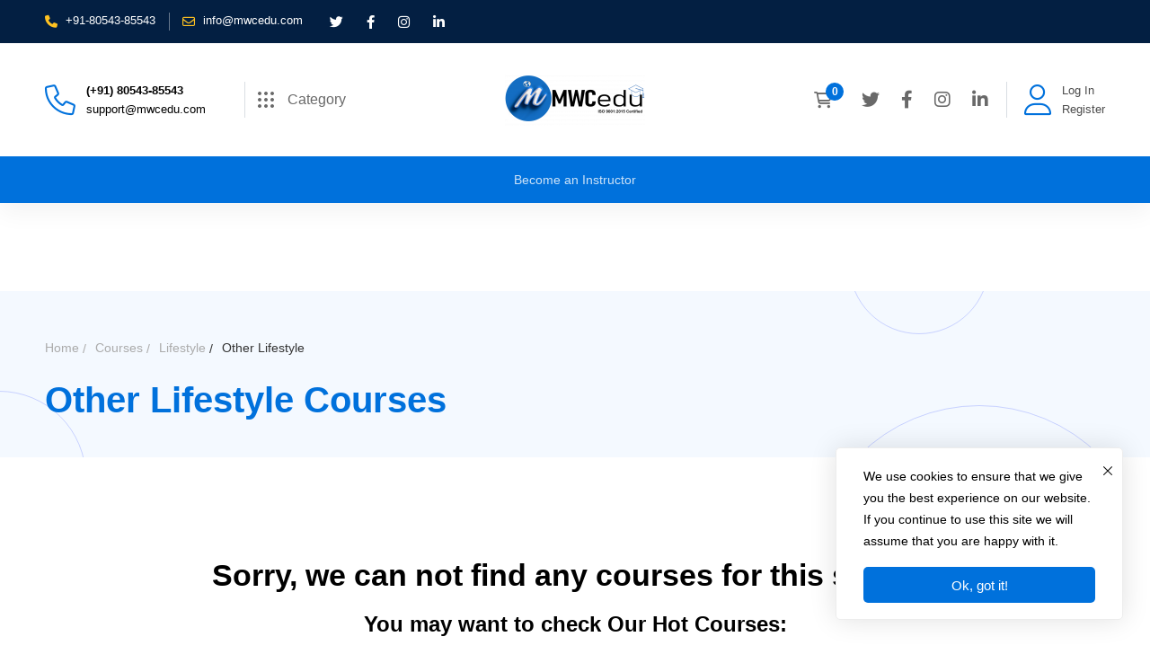

--- FILE ---
content_type: text/html; charset=UTF-8
request_url: https://www.mwcedu.com/course-category/other-lifestyle/?tutor-course-filter-category=448
body_size: 17453
content:
<!DOCTYPE html><html lang="en-US" ><head><meta charset="UTF-8"><meta name="viewport" content="width=device-width, initial-scale=1"><link rel="profile" href="https://gmpg.org/xfn/11"><title>Other Lifestyle &#8211; MWCedu</title><meta name='robots' content='max-image-preview:large' /><link rel="alternate" type="application/rss+xml" title="MWCedu &raquo; Feed" href="https://www.mwcedu.com/feed/" /><link rel="alternate" type="application/rss+xml" title="MWCedu &raquo; Comments Feed" href="https://www.mwcedu.com/comments/feed/" /><link rel="alternate" type="application/rss+xml" title="MWCedu &raquo; Other Lifestyle Category Feed" href="https://www.mwcedu.com/course-category/other-lifestyle/?tutor-course-filter-category=448/feed/" /><link data-optimized="2" rel="stylesheet" href="https://www.mwcedu.com/wp-content/litespeed/css/6dee09876b28f04d8b09998b671d35de.css?ver=565dd" /> <script src="https://www.mwcedu.com/wp-includes/js/jquery/jquery.min.js" id="jquery-core-js"></script> <link rel="https://api.w.org/" href="https://www.mwcedu.com/wp-json/" /><link rel="alternate" title="JSON" type="application/json" href="https://www.mwcedu.com/wp-json/wp/v2/course-category/448" /><link rel="EditURI" type="application/rsd+xml" title="RSD" href="https://www.mwcedu.com/xmlrpc.php?rsd" /><meta name="generator" content="WordPress 6.9" /><meta name="generator" content="TutorLMS 3.9.5" /><meta name="generator" content="WooCommerce 10.4.3" />
<noscript><style>.woocommerce-product-gallery{ opacity: 1 !important; }</style></noscript><meta name="generator" content="Elementor 3.34.1; features: additional_custom_breakpoints; settings: css_print_method-external, google_font-enabled, font_display-swap"><link rel="icon" href="https://www.mwcedu.com/wp-content/uploads/2024/02/learning-50x50.png" sizes="32x32" /><link rel="icon" href="https://www.mwcedu.com/wp-content/uploads/2024/02/learning-300x300.png" sizes="192x192" /><link rel="apple-touch-icon" href="https://www.mwcedu.com/wp-content/uploads/2024/02/learning-300x300.png" /><meta name="msapplication-TileImage" content="https://www.mwcedu.com/wp-content/uploads/2024/02/learning-300x300.png" /></head><body class="archive tax-course-category term-other-lifestyle term-448 wp-embed-responsive wp-theme-edumall theme-edumall rttpg rttpg-7.8.8 radius-frontend rttpg-body-wrap tutor-lms woocommerce-no-js desktop desktop-menu edumall-light-scheme mobile-menu-slide-to-right woocommerce header-sticky-both boxed page-has-no-sidebar title-bar-02 archive-course-style-grid-02 archive-course-no-results elementor-default elementor-kit-7007"  data-site-width="100%" data-content-width="1200" data-font=" Helvetica, Arial, sans-serif" data-header-sticky-height="50"><div id="page" class="site"><div class="content-wrapper"><header id="page-header" class="page-header header-06 header-dark header-sticky-dark-logo"><div class="page-header-place-holder"></div><div id="page-header-inner" class="page-header-inner" data-sticky="1"><div class="page-top-bar top-bar-01"><div class="container"><div class="row row-eq-height"><div class="col-md-6 top-bar-left"><div class="top-bar-wrap"><div class="top-bar-info"><ul class="info-list"><li class="info-item">
<a href="tel:+8054385543" class="info-link">
<i class="info-icon fas fa-phone"></i>
<span class="info-text">+91-80543-85543</span>
</a></li><li class="info-item">
<a href="mailto:agency@thememove.com" class="info-link">
<i class="info-icon far fa-envelope"></i>
<span class="info-text">info@mwcedu.com</span>
</a></li></ul></div><div class="top-bar-social-network"><div class="inner">
<a class=" social-link"
href="https://twitter.com/cedu_mw"
target="_blank"
rel="nofollow"
>
<i class="social-icon fab fa-twitter"></i>
</a>
<a class=" social-link"
href="https://www.facebook.com/mwcedu/"
target="_blank"
rel="nofollow"
>
<i class="social-icon fab fa-facebook-f"></i>
</a>
<a class=" social-link"
href="https://www.instagram.com/mwceduonline/"
target="_blank"
rel="nofollow"
>
<i class="social-icon fab fa-instagram"></i>
</a>
<a class=" social-link"
href="https://www.linkedin.com/in/mwcedu-teaching-and-learning-platform-245838219/"
target="_blank"
rel="nofollow"
>
<i class="social-icon fab fa-linkedin-in"></i>
</a></div></div></div></div><div class="col-md-6 top-bar-right"><div class="top-bar-wrap"></div></div></div></div></div><div class="container"><div class="header-wrap"><div class="header-left"><div class="header-content-inner"><div class="header-contact-links-box"><div class="contact-icon">
<span class="fa-light fa-phone"></span></div><div class="contact-links">
<a class="header-contact-phone"
href="tel:(+91)80543-85543">(+91) 80543-85543</a>
<a class="header-contact-email"
href="mailto:support@mwcedu.com">support@mwcedu.com</a></div></div><div class="header-category-menu">
<a href="#" class="header-icon category-menu-toggle"><div class="category-toggle-icon">
<svg width="18px" height="18px" viewBox="0 0 18 18" version="1.1" xmlns="http://www.w3.org/2000/svg" xmlns:xlink="http://www.w3.org/1999/xlink">
<g stroke="none" stroke-width="1" fill="#000000" fill-rule="evenodd">
<path d="M2,14 C3.1045695,14 4,14.8954305 4,16 C4,17.1045695 3.1045695,18 2,18 C0.8954305,18 0,17.1045695 0,16 C0,14.8954305 0.8954305,14 2,14 Z M9,14 C10.1045695,14 11,14.8954305 11,16 C11,17.1045695 10.1045695,18 9,18 C7.8954305,18 7,17.1045695 7,16 C7,14.8954305 7.8954305,14 9,14 Z M16,14 C17.1045695,14 18,14.8954305 18,16 C18,17.1045695 17.1045695,18 16,18 C14.8954305,18 14,17.1045695 14,16 C14,14.8954305 14.8954305,14 16,14 Z M2,7 C3.1045695,7 4,7.8954305 4,9 C4,10.1045695 3.1045695,11 2,11 C0.8954305,11 0,10.1045695 0,9 C0,7.8954305 0.8954305,7 2,7 Z M9,7 C10.1045695,7 11,7.8954305 11,9 C11,10.1045695 10.1045695,11 9,11 C7.8954305,11 7,10.1045695 7,9 C7,7.8954305 7.8954305,7 9,7 Z M16,7 C17.1045695,7 18,7.8954305 18,9 C18,10.1045695 17.1045695,11 16,11 C14.8954305,11 14,10.1045695 14,9 C14,7.8954305 14.8954305,7 16,7 Z M2,0 C3.1045695,0 4,0.8954305 4,2 C4,3.1045695 3.1045695,4 2,4 C0.8954305,4 0,3.1045695 0,2 C0,0.8954305 0.8954305,0 2,0 Z M9,0 C10.1045695,0 11,0.8954305 11,2 C11,3.1045695 10.1045695,4 9,4 C7.8954305,4 7,3.1045695 7,2 C7,0.8954305 7.8954305,0 9,0 Z M16,0 C17.1045695,0 18,0.8954305 18,2 C18,3.1045695 17.1045695,4 16,4 C14.8954305,4 14,3.1045695 14,2 C14,0.8954305 14.8954305,0 16,0 Z"></path>
</g>
</svg></div><div class="category-toggle-text">
Category</div>
</a><nav class="header-category-dropdown-wrap"><ul class="header-category-dropdown"><li class="cat-item">
<a href="https://www.mwcedu.com/course-category/business/?tutor-course-filter-category=95">
Business													<span class="toggle-sub-menu"></span>
</a><ul class="children sub-categories"><li class="cat-item">
<a href="https://www.mwcedu.com/course-category/business/?tutor-course-filter-category=95">
All Business									</a></li><li data-id="366"
class="cat-item">
<a href="https://www.mwcedu.com/course-category/business-analytics-and-intelligence/?tutor-course-filter-category=366">Business Analytics &amp; Intelligence																			</a></li><li data-id="365"
class="cat-item">
<a href="https://www.mwcedu.com/course-category/business-law/?tutor-course-filter-category=365">Business Law																			</a></li><li data-id="362"
class="cat-item">
<a href="https://www.mwcedu.com/course-category/business-strategy/?tutor-course-filter-category=362">Business Strategy																			</a></li><li data-id="359"
class="cat-item has-children">
<a href="https://www.mwcedu.com/course-category/communication/?tutor-course-filter-category=359">Communication																					<span class="toggle-sub-menu"></span>
</a></li><li data-id="369"
class="cat-item has-children">
<a href="https://www.mwcedu.com/course-category/e-commerce/?tutor-course-filter-category=369">E-Commerce																					<span class="toggle-sub-menu"></span>
</a></li><li data-id="356"
class="cat-item">
<a href="https://www.mwcedu.com/course-category/entrepreneurship-business/?tutor-course-filter-category=356">Entrepreneurship																			</a></li><li data-id="367"
class="cat-item">
<a href="https://www.mwcedu.com/course-category/human-resources/?tutor-course-filter-category=367">Human Resources																			</a></li><li data-id="368"
class="cat-item">
<a href="https://www.mwcedu.com/course-category/industry/?tutor-course-filter-category=368">Industry																			</a></li><li data-id="360"
class="cat-item">
<a href="https://www.mwcedu.com/course-category/management-business/?tutor-course-filter-category=360">Management																			</a></li><li data-id="371"
class="cat-item">
<a href="https://www.mwcedu.com/course-category/media/?tutor-course-filter-category=371">Media																			</a></li></ul></li><li class="cat-item">
<a href="https://www.mwcedu.com/course-category/data-science/?tutor-course-filter-category=120">
Data Science													<span class="toggle-sub-menu"></span>
</a><ul class="children sub-categories"><li class="cat-item">
<a href="https://www.mwcedu.com/course-category/data-science/?tutor-course-filter-category=120">
All Data Science									</a></li><li data-id="314"
class="cat-item has-children">
<a href="https://www.mwcedu.com/course-category/artificial-intelligence/?tutor-course-filter-category=314">Artificial Intelligence																					<span class="toggle-sub-menu"></span>
</a></li><li data-id="316"
class="cat-item has-children">
<a href="https://www.mwcedu.com/course-category/big-data/?tutor-course-filter-category=316">Big Data																					<span class="toggle-sub-menu"></span>
</a></li><li data-id="322"
class="cat-item has-children">
<a href="https://www.mwcedu.com/course-category/data-analysis/?tutor-course-filter-category=322">Data Analysis																					<span class="toggle-sub-menu"></span>
</a></li><li data-id="323"
class="cat-item has-children">
<a href="https://www.mwcedu.com/course-category/data-modeling/?tutor-course-filter-category=323">Data Modeling																					<span class="toggle-sub-menu"></span>
</a></li><li data-id="205"
class="cat-item has-children">
<a href="https://www.mwcedu.com/course-category/machine-learning/?tutor-course-filter-category=205">Machine Learning																					<span class="toggle-sub-menu"></span>
</a></li></ul></li><li class="cat-item">
<a href="https://www.mwcedu.com/course-category/design/?tutor-course-filter-category=416">
Design													<span class="toggle-sub-menu"></span>
</a><ul class="children sub-categories"><li class="cat-item">
<a href="https://www.mwcedu.com/course-category/design/?tutor-course-filter-category=416">
All Design									</a></li><li data-id="422"
class="cat-item">
<a href="https://www.mwcedu.com/course-category/3d-and-animation/?tutor-course-filter-category=422">3D &amp; Animation																			</a></li><li data-id="424"
class="cat-item">
<a href="https://www.mwcedu.com/course-category/architectural-design/?tutor-course-filter-category=424">Architectural Design																			</a></li><li data-id="125"
class="cat-item has-children">
<a href="https://www.mwcedu.com/course-category/design-tools/?tutor-course-filter-category=125">Design Tools																					<span class="toggle-sub-menu"></span>
</a></li><li data-id="423"
class="cat-item">
<a href="https://www.mwcedu.com/course-category/fashion-design/?tutor-course-filter-category=423">Fashion Design																			</a></li><li data-id="421"
class="cat-item">
<a href="https://www.mwcedu.com/course-category/game-design/?tutor-course-filter-category=421">Game Design																			</a></li><li data-id="418"
class="cat-item">
<a href="https://www.mwcedu.com/course-category/graphic-design-and-illustration/?tutor-course-filter-category=418">Graphic Design &amp; Illustration																			</a></li><li data-id="425"
class="cat-item">
<a href="https://www.mwcedu.com/course-category/interior-design/?tutor-course-filter-category=425">Interior Design																			</a></li><li data-id="426"
class="cat-item">
<a href="https://www.mwcedu.com/course-category/other-design/?tutor-course-filter-category=426">Other Design																			</a></li><li data-id="420"
class="cat-item">
<a href="https://www.mwcedu.com/course-category/user-experience-design/?tutor-course-filter-category=420">User Experience Design																			</a></li><li data-id="417"
class="cat-item has-children">
<a href="https://www.mwcedu.com/course-category/web-design-design/?tutor-course-filter-category=417">Web Design																					<span class="toggle-sub-menu"></span>
</a></li></ul></li><li class="cat-item">
<a href="https://www.mwcedu.com/course-category/development/?tutor-course-filter-category=127">
Development													<span class="toggle-sub-menu"></span>
</a><ul class="children sub-categories"><li class="cat-item">
<a href="https://www.mwcedu.com/course-category/development/?tutor-course-filter-category=127">
All Development									</a></li><li data-id="347"
class="cat-item">
<a href="https://www.mwcedu.com/course-category/web-development-development/?tutor-course-filter-category=347">Web Development																			</a></li></ul></li><li class="cat-item">
<a href="https://www.mwcedu.com/course-category/finance-and-accounting/?tutor-course-filter-category=374">
Finance &amp; Accounting													<span class="toggle-sub-menu"></span>
</a><ul class="children sub-categories"><li class="cat-item">
<a href="https://www.mwcedu.com/course-category/finance-and-accounting/?tutor-course-filter-category=374">
All Finance &amp; Accounting									</a></li><li data-id="375"
class="cat-item has-children">
<a href="https://www.mwcedu.com/course-category/accounting-bookkeeping/?tutor-course-filter-category=375">Accounting &amp; Bookkeeping																					<span class="toggle-sub-menu"></span>
</a></li><li data-id="376"
class="cat-item">
<a href="https://www.mwcedu.com/course-category/compliance/?tutor-course-filter-category=376">Compliance																			</a></li><li data-id="377"
class="cat-item">
<a href="https://www.mwcedu.com/course-category/cryptocurrency-and-blockchain/?tutor-course-filter-category=377">Cryptocurrency &amp; Blockchain Courses																			</a></li><li data-id="378"
class="cat-item">
<a href="https://www.mwcedu.com/course-category/economics/?tutor-course-filter-category=378">Economics																			</a></li><li data-id="379"
class="cat-item has-children">
<a href="https://www.mwcedu.com/course-category/finance/?tutor-course-filter-category=379">Finance																					<span class="toggle-sub-menu"></span>
</a></li><li data-id="380"
class="cat-item">
<a href="https://www.mwcedu.com/course-category/finance-certification-and-exam-prep/?tutor-course-filter-category=380">Finance Cert &amp; Exam Prep																			</a></li><li data-id="381"
class="cat-item">
<a href="https://www.mwcedu.com/course-category/financial-modeling-and-analysis/?tutor-course-filter-category=381">Financial Modeling &amp; Analysis																			</a></li><li data-id="382"
class="cat-item">
<a href="https://www.mwcedu.com/course-category/investing-and-trading/?tutor-course-filter-category=382">Investing &amp; Trading																			</a></li><li data-id="383"
class="cat-item has-children">
<a href="https://www.mwcedu.com/course-category/money-management-tools/?tutor-course-filter-category=383">Money Management Tools																					<span class="toggle-sub-menu"></span>
</a></li><li data-id="385"
class="cat-item">
<a href="https://www.mwcedu.com/course-category/other-finance-and-accounting/?tutor-course-filter-category=385">Other Finance &amp; Accounting																			</a></li></ul></li><li class="cat-item">
<a href="https://www.mwcedu.com/course-category/health-fitness/?tutor-course-filter-category=175">
Health &amp; Fitness													<span class="toggle-sub-menu"></span>
</a><ul class="children sub-categories"><li class="cat-item">
<a href="https://www.mwcedu.com/course-category/health-fitness/?tutor-course-filter-category=175">
All Health &amp; Fitness									</a></li><li data-id="461"
class="cat-item">
<a href="https://www.mwcedu.com/course-category/dance/?tutor-course-filter-category=461">Dance																			</a></li><li data-id="325"
class="cat-item">
<a href="https://www.mwcedu.com/course-category/dieting/?tutor-course-filter-category=325">Dieting																			</a></li><li data-id="329"
class="cat-item">
<a href="https://www.mwcedu.com/course-category/fitness/?tutor-course-filter-category=329">Fitness																			</a></li><li data-id="457"
class="cat-item">
<a href="https://www.mwcedu.com/course-category/general-health/?tutor-course-filter-category=457">General Health																			</a></li><li data-id="459"
class="cat-item">
<a href="https://www.mwcedu.com/course-category/self-defense/?tutor-course-filter-category=459">Martial Arts &amp; Self Defense																			</a></li><li data-id="462"
class="cat-item">
<a href="https://www.mwcedu.com/course-category/meditation/?tutor-course-filter-category=462">Meditation																			</a></li><li data-id="221"
class="cat-item">
<a href="https://www.mwcedu.com/course-category/mental-health/?tutor-course-filter-category=221">Mental Health																			</a></li><li data-id="231"
class="cat-item">
<a href="https://www.mwcedu.com/course-category/nutrition/?tutor-course-filter-category=231">Nutrition																			</a></li><li data-id="463"
class="cat-item">
<a href="https://www.mwcedu.com/course-category/other-health-and-fitness/?tutor-course-filter-category=463">Other Health &amp; Fitness																			</a></li><li data-id="460"
class="cat-item">
<a href="https://www.mwcedu.com/course-category/safety-and-first-aid/?tutor-course-filter-category=460">Safety &amp; First Aid																			</a></li></ul></li><li class="cat-item">
<a href="https://www.mwcedu.com/course-category/it-and-software/?tutor-course-filter-category=386">
IT &amp; Software													<span class="toggle-sub-menu"></span>
</a><ul class="children sub-categories"><li class="cat-item">
<a href="https://www.mwcedu.com/course-category/it-and-software/?tutor-course-filter-category=386">
All IT &amp; Software									</a></li><li data-id="484"
class="cat-item has-children">
<a href="https://www.mwcedu.com/course-category/assignment-course/?tutor-course-filter-category=484">Assignment Course																					<span class="toggle-sub-menu"></span>
</a></li><li data-id="389"
class="cat-item">
<a href="https://www.mwcedu.com/course-category/hardware/?tutor-course-filter-category=389">Hardware																			</a></li><li data-id="387"
class="cat-item">
<a href="https://www.mwcedu.com/course-category/it-certification/?tutor-course-filter-category=387">IT Certifications																			</a></li><li data-id="388"
class="cat-item">
<a href="https://www.mwcedu.com/course-category/network-and-security/?tutor-course-filter-category=388">Network &amp; Security																			</a></li><li data-id="390"
class="cat-item">
<a href="https://www.mwcedu.com/course-category/operating-systems/?tutor-course-filter-category=390">Operating Systems &amp; Servers																			</a></li><li data-id="391"
class="cat-item">
<a href="https://www.mwcedu.com/course-category/other-it-and-software/?tutor-course-filter-category=391">Other IT &amp; Software																			</a></li></ul></li><li class="cat-item">
<a href="https://www.mwcedu.com/course-category/it-categories/?tutor-course-filter-category=490">
IT Categories													<span class="toggle-sub-menu"></span>
</a></li><li class="cat-item">
<a href="https://www.mwcedu.com/course-category/lifestyle/?tutor-course-filter-category=201">
Lifestyle													<span class="toggle-sub-menu"></span>
</a><ul class="children sub-categories"><li class="cat-item">
<a href="https://www.mwcedu.com/course-category/lifestyle/?tutor-course-filter-category=201">
All Lifestyle									</a></li><li data-id="441"
class="cat-item">
<a href="https://www.mwcedu.com/course-category/arts-and-crafts/?tutor-course-filter-category=441">Arts &amp; Craft																			</a></li><li data-id="315"
class="cat-item">
<a href="https://www.mwcedu.com/course-category/beauty-makeup/?tutor-course-filter-category=315">Beauty &amp; Makeup																			</a></li><li data-id="442"
class="cat-item">
<a href="https://www.mwcedu.com/course-category/esoteric-practices-lifestyle/?tutor-course-filter-category=442">Esoteric Practices																			</a></li><li data-id="330"
class="cat-item">
<a href="https://www.mwcedu.com/course-category/food-beverages/?tutor-course-filter-category=330">Food &amp; Beverages																			</a></li><li data-id="445"
class="cat-item">
<a href="https://www.mwcedu.com/course-category/gaming/?tutor-course-filter-category=445">Gaming																			</a></li><li data-id="446"
class="cat-item">
<a href="https://www.mwcedu.com/course-category/home-improvement/?tutor-course-filter-category=446">Home Improvement &amp; Gardening																			</a></li><li data-id="448"
class="cat-item">
<a href="https://www.mwcedu.com/course-category/other-lifestyle/?tutor-course-filter-category=448">Other Lifestyle																			</a></li><li data-id="239"
class="cat-item">
<a href="https://www.mwcedu.com/course-category/pet-care-training/?tutor-course-filter-category=239">Pet care &amp; Training																			</a></li><li data-id="447"
class="cat-item">
<a href="https://www.mwcedu.com/course-category/travel/?tutor-course-filter-category=447">Travel																			</a></li></ul></li><li class="cat-item">
<a href="https://www.mwcedu.com/course-category/marketing/?tutor-course-filter-category=213">
Marketing													<span class="toggle-sub-menu"></span>
</a><ul class="children sub-categories"><li class="cat-item">
<a href="https://www.mwcedu.com/course-category/marketing/?tutor-course-filter-category=213">
All Marketing									</a></li><li data-id="438"
class="cat-item has-children">
<a href="https://www.mwcedu.com/course-category/affiliate-marketing/?tutor-course-filter-category=438">Affiliate Marketing																					<span class="toggle-sub-menu"></span>
</a></li><li data-id="430"
class="cat-item">
<a href="https://www.mwcedu.com/course-category/branding/?tutor-course-filter-category=430">Branding																			</a></li><li data-id="436"
class="cat-item">
<a href="https://www.mwcedu.com/course-category/content-marketing/?tutor-course-filter-category=436">Content Marketing																			</a></li><li data-id="427"
class="cat-item has-children">
<a href="https://www.mwcedu.com/course-category/digital-marketing-marketing/?tutor-course-filter-category=427">Digital Marketing																					<span class="toggle-sub-menu"></span>
</a></li><li data-id="437"
class="cat-item">
<a href="https://www.mwcedu.com/course-category/growth-hacking-marketing/?tutor-course-filter-category=437">Growth Hacking																			</a></li><li data-id="432"
class="cat-item">
<a href="https://www.mwcedu.com/course-category/marketing-analytics-and-automation/?tutor-course-filter-category=432">Marketing Analytics &amp; Automation																			</a></li><li data-id="431"
class="cat-item">
<a href="https://www.mwcedu.com/course-category/marketing-fundamentals/?tutor-course-filter-category=431">Marketing Fundamentals																			</a></li><li data-id="440"
class="cat-item">
<a href="https://www.mwcedu.com/course-category/other-marketing/?tutor-course-filter-category=440">Other Marketing																			</a></li><li data-id="434"
class="cat-item">
<a href="https://www.mwcedu.com/course-category/paid-advertising/?tutor-course-filter-category=434">Paid Advertising																			</a></li><li data-id="439"
class="cat-item">
<a href="https://www.mwcedu.com/course-category/product-marketing/?tutor-course-filter-category=439">Product Marketing																			</a></li></ul></li></ul></nav></div></div></div><div class="header-center"><div class="header-content-inner"><div class="branding"><div class="branding-logo-wrap">
<a href="https://www.mwcedu.com/" rel="home">
<img data-lazyloaded="1" src="[data-uri]" data-src="https://www.mwcedu.com/wp-content/uploads/2025/01/mwcedulogo3-1-312x116.png" alt="MWCedu"
class="branding-logo dark-logo"><noscript><img src="https://www.mwcedu.com/wp-content/uploads/2025/01/mwcedulogo3-1-312x116.png" alt="MWCedu"
class="branding-logo dark-logo"></noscript>
</a></div></div></div></div><div class="header-right"><div class="header-content-inner"><div id="header-right-inner" class="header-right-inner"><div class="header-right-inner-content"><div id="mini-cart" class="mini-cart style-normal">
<a href="https://www.mwcedu.com/cart/" class="mini-cart__button header-icon" title="View your shopping cart"><span class="mini-cart-icon" data-count="0"></span></a><div class="widget_shopping_cart_content"></div></div><div class="header-social-networks style-icons"><div class="inner">
<a class=" social-link hint--bounce hint--bottom-left"
aria-label="Twitter"
href="https://twitter.com/cedu_mw"
target="_blank"
rel="nofollow"
>
<i class="social-icon fab fa-twitter"></i>
</a>
<a class=" social-link hint--bounce hint--bottom-left"
aria-label="Facebook"
href="https://www.facebook.com/mwcedu/"
target="_blank"
rel="nofollow"
>
<i class="social-icon fab fa-facebook-f"></i>
</a>
<a class=" social-link hint--bounce hint--bottom-left"
aria-label="Instagram"
href="https://www.instagram.com/mwceduonline/"
target="_blank"
rel="nofollow"
>
<i class="social-icon fab fa-instagram"></i>
</a>
<a class=" social-link hint--bounce hint--bottom-left"
aria-label="Linkedin"
href="https://www.linkedin.com/in/mwcedu-teaching-and-learning-platform-245838219/"
target="_blank"
rel="nofollow"
>
<i class="social-icon fab fa-linkedin-in"></i>
</a></div></div><div class="header-user-links-box"><div class="user-icon">
<span class="fa-light fa-user"></span></div><div class="user-links">
<a class="header-login-link" href="https://www.mwcedu.com/dashboard/">Log In</a>
<a class="header-register-link" href="https://www.mwcedu.com/student-registration/?redirect_to=https%3A%2F%2Fwww.mwcedu.com%2Fcourse-category%2Fother-lifestyle%2F%3Ftutor-course-filter-category%3D448">Register</a></div></div></div></div><div id="page-open-mobile-menu" class="header-icon page-open-mobile-menu"><div class="burger-icon">
<span class="burger-icon-top"></span>
<span class="burger-icon-bottom"></span></div></div><div id="page-open-components" class="header-icon page-open-components"><div class="inner"><div class="circle circle-one"></div><div class="circle circle-two"></div><div class="circle circle-three"></div></div></div></div></div></div></div><div class="page-header-navigation"><div class="container"><div id="page-navigation" class="navigation page-navigation"><nav id="menu" class="menu menu--primary"><ul id="menu-primary" class="menu__container sm sm-simple"><li class="menu-item menu-item-type-post_type menu-item-object-ic_mega_menu menu-item-2400 level-1"><div class="mega-menu-content"><div data-elementor-type="wp-post" data-elementor-id="2387" class="elementor elementor-2387"><section class="elementor-section elementor-top-section elementor-element elementor-element-fd846ca elementor-section-gap-beside-no elementor-hidden-desktop elementor-hidden-tablet elementor-hidden-mobile elementor-section-boxed elementor-section-height-default elementor-section-height-default elementor-section-content-align-center elementor-section-column-vertical-align-stretch" data-id="fd846ca" data-element_type="section"><div class="elementor-container elementor-column-gap-extended"><div class="elementor-column elementor-col-50 elementor-top-column elementor-element elementor-element-81affe9" data-id="81affe9" data-element_type="column"><div class="elementor-widget-wrap elementor-element-populated"><div class="elementor-element elementor-element-5ca9935 elementor-widget elementor-widget-heading" data-id="5ca9935" data-element_type="widget" data-widget_type="heading.default"><div class="elementor-widget-container"><h4 class="elementor-heading-title elementor-size-default">Get your team access to over 22,000 top Udemy courses, anytime, anywhere.</h4></div></div></div></div><div class="elementor-column elementor-col-50 elementor-top-column elementor-element elementor-element-ba0abd1" data-id="ba0abd1" data-element_type="column"><div class="elementor-widget-wrap elementor-element-populated"><section class="elementor-section elementor-inner-section elementor-element elementor-element-014f41d elementor-section-boxed elementor-section-gap-beside-yes elementor-section-height-default elementor-section-height-default elementor-section-column-vertical-align-stretch" data-id="014f41d" data-element_type="section" data-settings="{&quot;background_background&quot;:&quot;classic&quot;}"><div class="elementor-container elementor-column-gap-extended"><div class="elementor-column elementor-col-100 elementor-inner-column elementor-element elementor-element-a208421" data-id="a208421" data-element_type="column"><div class="elementor-widget-wrap elementor-element-populated"><div class="elementor-element elementor-element-2bdd83d elementor-widget elementor-widget-tm-heading" data-id="2bdd83d" data-element_type="widget" data-widget_type="tm-heading.default"><div class="elementor-widget-container"><div class="tm-modern-heading"><div class="heading-primary-wrap"><h2 class="heading-primary elementor-heading-title">Achieve Your Goals With MWCedu</h2></div></div></div></div><div class="elementor-element elementor-element-fb175d6 elementor-widget elementor-widget-tm-button" data-id="fb175d6" data-element_type="widget" data-widget_type="tm-button.default"><div class="elementor-widget-container"><div class="tm-button-wrapper">
<a href="https://themeforest.net/item/edumall-lms-education-wordpress-theme/29240444" target="_blank" rel="nofollow" class="tm-button-link tm-button style-flat tm-button-xs" role="button"><div class="button-content-wrapper">
<span class="button-text">Purchase now</span></div>
</a></div></div></div></div></div></div></section></div></div></div></section></div></div></li><li class="menu-item menu-item-type-post_type menu-item-object-page menu-item-4847 level-1"><a href="https://www.mwcedu.com/become-an-instructor/" onClick="return true"><div class="menu-item-wrap"><span class="menu-item-title">Become an Instructor</span></div></a></li></ul></nav></div></div></div></div></header><div id="page-title-bar" class="page-title-bar page-title-bar-02"><div class="page-title-bar-inner"><div class="page-title-bar-bg"></div><div class="page-title-bar-shapes"><div class="shape shape-01"></div><div class="shape shape-02"></div><div class="shape shape-03"></div></div><div id="page-breadcrumb" class="page-breadcrumb"><div class="page-breadcrumb-inner container"><ul class="insight_core_breadcrumb"><li class="level-1 top item-home"><a href="https://www.mwcedu.com/">Home</a></li><li class="level-2 sub item-archive"><a href="https://www.mwcedu.com/courses/">Courses</a></li><li class="level-3 sub item-term_ancestor"><a href="https://www.mwcedu.com/course-category/lifestyle/?tutor-course-filter-category=201">Lifestyle</a></li><li class="level-4 sub item-current tail current"><span>Other Lifestyle</span></li></ul></div></div><div class="container"><div class="row row-xs-center"><div class="col-md-12"><div class="page-title-bar-heading"><h1 class="heading">				Other Lifestyle Courses</h1></div></div></div></div></div></div><div class="page-content"><div class="container"><div class="row"><div class="page-main-content"><div class="course-no-result-title"><h3 class="primary-heading">Sorry, we can not find any courses for this search.</h3><h4 class="secondary-heading">You may want to check Our Hot Courses:</h4></div><div class="edumall-grid-wrapper edumall-courses edumall-animation-zoom-in style-grid-02"
data-grid="{&quot;type&quot;:&quot;grid&quot;,&quot;columns&quot;:5,&quot;columnsTablet&quot;:2,&quot;columnsMobile&quot;:1,&quot;gutter&quot;:30}"
data-power-tip="{&quot;placement&quot;:&quot;e&quot;,&quot;popupClass&quot;:&quot;course-quick-view-popup&quot;}"
><div class="modern-grid grid-lg-5 grid-md-2 grid-sm-1"><div class="grid-item post-20186 courses type-courses status-publish has-post-thumbnail hentry course-paid course-purchasable on-sale"><div class="course-loop-wrapper edumall-box edumall-tooltip"
data-tooltip="quick-view-course-20186-696b2e39a3f66"><div class="tutor-course-header"><div class="course-thumbnail edumall-image">
<a href="https://www.mwcedu.com/courses/autocad-2d-3d-commands-complete-course/">
<img data-lazyloaded="1" src="[data-uri]" loading="lazy" data-src="https://www.mwcedu.com/wp-content/uploads/2025/06/Thumbnails-2-480x304.png" alt="Thumbnails (2)" width="480" /><noscript><img  loading="lazy" src="https://www.mwcedu.com/wp-content/uploads/2025/06/Thumbnails-2-480x304.png" alt="Thumbnails (2)" width="480" /></noscript>			</a></div><div class="course-loop-badges"><div class="tutor-course-badge onsale">-94%</div></div></div><div class="course-loop-info"><div class="course-loop-badge-level beginner">
<span class="badge-text">Beginner</span></div><h2 class="course-loop-title course-loop-title-collapse-2-rows">
<a href="https://www.mwcedu.com/courses/autocad-2d-3d-commands-complete-course/">AUTOCAD 2D &amp; 3D COMMANDS COMPLETE COURSE</a></h2><div class="course-loop-instructor">
<a class="instructor-name"
href="https://www.mwcedu.com/profile/sahilsinha95?view=student">Sahil Sinha</a></div><div class="course-loop-price"><div class="tutor-price"><div class="price"><p class="price"><ins><span class="woocommerce-Price-amount amount"><bdi><span class="woocommerce-Price-currencySymbol">&#8377;</span>499<span class="decimals-separator">.00</span></bdi></span></ins><del><span class="woocommerce-Price-amount amount"><bdi><span class="woocommerce-Price-currencySymbol">&#8377;</span>8,000<span class="decimals-separator">.00</span></bdi></span></del></p></div></div></div><div class="course-loop-rating"><div class="tm-star-rating style-01"><span class="tm-star-full"></span><span class="tm-star-full"></span><span class="tm-star-full"></span><span class="tm-star-full"></span><span class="tm-star-full"></span></div>		<span class="rating-count">(1)</span></div></div><div id="quick-view-course-20186-696b2e39a3f66" class="course-loop-quick-view"><h2 class="course-loop-title course-loop-title-collapse-2-rows">
<a href="https://www.mwcedu.com/courses/autocad-2d-3d-commands-complete-course/">AUTOCAD 2D &amp; 3D COMMANDS COMPLETE COURSE</a></h2><div class="course-loop-rating-average"><div class="tm-star-rating style-01"><span class="tm-star-full"></span><span class="tm-star-full"></span><span class="tm-star-full"></span><span class="tm-star-full"></span><span class="tm-star-full"></span></div><div
class="course-rating-average"><span class="rating-average">5.0</span><span class="rating-total">/5</span></div>
<span class="rating-count">
(1 rating)		</span></div><div class="course-loop-meta style-01"><div class="course-loop-meta-list"><div class="course-loop-meta-item course-loop-meta-lesson"><div class="meta-value">
14 Lessons</div></div><div class="course-loop-meta-item course-loop-meta-duration"><div class="meta-value">4.5 hours</div></div><div class="course-loop-meta-item course-loop-meta-level"><div class="meta-value">
Beginner</div></div></div></div><div class="course-loop-benefits"><h6 class="course-loop-benefits-heading">What you&#039;ll learn</h6><div class="course-loop-benefits-list"><div class="course-loop-benefit">By the end of this course, students will be able to:</div><div class="course-loop-benefit">1. Navigate AutoCAD’s user interface confidently and use essential drawing and modification tools.</div><div class="course-loop-benefit">2.Design floor plans, machine parts, schematics, and layouts using  professional 2D drafting techniques.</div><div class="course-loop-benefit">3.Organize drawings using layers, add dimensions, labels, and annotations accurately for technical clarity.</div><div class="course-loop-benefit">4.Create and manipulate 3D objects using solid modeling tools like extrude, revolve, sweep, and loft.</div><div class="course-loop-benefit">5.Combine or subtract 3D shapes and modify them using advanced editing tools.</div><div class="course-loop-benefit">6.Learn how to transform 2D sketches into fully realized 3D models for presentation or production.</div><div class="course-loop-benefit">7.Gain hands-on experience by completing projects similar to what’s used in architectural, mechanical, or civil design fields.</div><div class="course-loop-benefit">8.Showcase your skills and completed projects for internships, jobs, or freelance opportunities.</div></div></div><div class="course-loop-enrolled-button cart-notification" data-notification="{&quot;image&quot;:&quot;https:\/\/www.mwcedu.com\/wp-content\/uploads\/2025\/06\/Thumbnails-2-80x80.png&quot;,&quot;title&quot;:&quot;AUTOCAD 2D &amp; 3D COMMANDS COMPLETE COURSE&quot;}">
<a href="/course-category/other-lifestyle/?tutor-course-filter-category=448&#038;add-to-cart=20280" data-quantity="1" class="tutor-btn tutor-btn-outline-primary tutor-btn-md tutor-btn-block  product_type_simple add_to_cart_button  tutor-open-login-modal" data-product_id="20280" data-product_sku="" aria-label="Add to cart: &ldquo;AUTOCAD 2D &amp; 3D COMMANDS COMPLETE COURSE&rdquo;" rel="nofollow"><span class="tutor-icon-cart-line tutor-mr-8"></span><span class="cart-text">Add to cart</span></a></div><div class="tm-button-wrapper course-loop-wishlist-button" >		<a  data-course-id="20186" class="tm-button style-text tm-button-nm edumall-course-wishlist-btn open-popup-login icon-left" href="javascript:void(0);"><div class="button-content-wrapper"><span class="button-icon"><i class="fa-regular fa-heart"></i></span>
<span class="button-text">Add to wishlist</span></div>
</a></div></div></div></div><div class="grid-item post-18798 courses type-courses status-publish has-post-thumbnail hentry course-paid course-purchasable on-sale"><div class="course-loop-wrapper edumall-box edumall-tooltip"
data-tooltip="quick-view-course-18798-696b2e3a28f19"><div class="tutor-course-header"><div class="course-thumbnail edumall-image">
<a href="https://www.mwcedu.com/courses/algebraic-expressions-factorisation/">
<img data-lazyloaded="1" src="[data-uri]" loading="lazy" data-src="https://www.mwcedu.com/wp-content/uploads/2025/04/Thumbnails-2-480x304.png" alt="Thumbnails (2)" width="480" /><noscript><img  loading="lazy" src="https://www.mwcedu.com/wp-content/uploads/2025/04/Thumbnails-2-480x304.png" alt="Thumbnails (2)" width="480" /></noscript>			</a></div><div class="course-loop-badges"><div class="tutor-course-badge onsale">-94%</div></div></div><div class="course-loop-info"><div class="course-loop-badge-level intermediate">
<span class="badge-text">Intermediate</span></div><h2 class="course-loop-title course-loop-title-collapse-2-rows">
<a href="https://www.mwcedu.com/courses/algebraic-expressions-factorisation/">Algebraic Expressions &#038; Factorisation</a></h2><div class="course-loop-instructor">
<a class="instructor-name"
href="https://www.mwcedu.com/profile/britto_seeds?view=student">BRITTO LEONARD P P</a></div><div class="course-loop-price"><div class="tutor-price"><div class="price"><p class="price"><ins><span class="woocommerce-Price-amount amount"><bdi><span class="woocommerce-Price-currencySymbol">&#8377;</span>399<span class="decimals-separator">.00</span></bdi></span></ins><del><span class="woocommerce-Price-amount amount"><bdi><span class="woocommerce-Price-currencySymbol">&#8377;</span>7,000<span class="decimals-separator">.00</span></bdi></span></del></p></div></div></div></div><div id="quick-view-course-18798-696b2e3a28f19" class="course-loop-quick-view"><h2 class="course-loop-title course-loop-title-collapse-2-rows">
<a href="https://www.mwcedu.com/courses/algebraic-expressions-factorisation/">Algebraic Expressions &#038; Factorisation</a></h2><div class="course-loop-meta style-01"><div class="course-loop-meta-list"><div class="course-loop-meta-item course-loop-meta-lesson"><div class="meta-value">
6 Lessons</div></div><div class="course-loop-meta-item course-loop-meta-duration"><div class="meta-value">3.8 hours</div></div><div class="course-loop-meta-item course-loop-meta-level"><div class="meta-value">
Intermediate</div></div></div></div><div class="course-loop-benefits"><h6 class="course-loop-benefits-heading">What you&#039;ll learn</h6><div class="course-loop-benefits-list"><div class="course-loop-benefit">By the end of this CBSE Class 8 Mathematics course on Algebraic Expressions, Identities, and Factorization, students will be able to:</div><div class="course-loop-benefit">✅ Understand Algebraic Expressions</div><div class="course-loop-benefit">Identify terms, coefficients, and like/unlike terms.</div><div class="course-loop-benefit">Perform addition, subtraction, multiplication, and division of algebraic expressions.</div><div class="course-loop-benefit">✅ Apply Important Algebraic Identities</div><div class="course-loop-benefit">Use standard identities</div><div class="course-loop-benefit">Solve algebraic equations efficiently using these identities.</div><div class="course-loop-benefit">✅ Master Factorization Techniques</div><div class="course-loop-benefit">Factorize expressions using common factors, regrouping, and identities.</div><div class="course-loop-benefit">Break down polynomials into simpler factors.</div><div class="course-loop-benefit">Solve algebraic equations through factorization.</div><div class="course-loop-benefit">✅ Enhance Problem-Solving Skills</div><div class="course-loop-benefit">Apply algebraic concepts to real-life problems.</div><div class="course-loop-benefit">Strengthen logical thinking and analytical abilities.</div><div class="course-loop-benefit">Build a solid foundation for higher math concepts in future classes.</div><div class="course-loop-benefit">This course will help students boost their confidence in algebra and prepare them for advanced mathematical concepts in higher grades. 🚀📚</div></div></div><div class="course-loop-enrolled-button cart-notification" data-notification="{&quot;image&quot;:&quot;https:\/\/www.mwcedu.com\/wp-content\/uploads\/2025\/04\/Thumbnails-2-80x80.png&quot;,&quot;title&quot;:&quot;Algebraic Expressions &#038; Factorisation&quot;}">
<a href="/course-category/other-lifestyle/?tutor-course-filter-category=448&#038;add-to-cart=19673" data-quantity="1" class="tutor-btn tutor-btn-outline-primary tutor-btn-md tutor-btn-block  product_type_simple add_to_cart_button  tutor-open-login-modal" data-product_id="19673" data-product_sku="" aria-label="Add to cart: &ldquo;Algebraic Expressions &amp; Factorisation&rdquo;" rel="nofollow"><span class="tutor-icon-cart-line tutor-mr-8"></span><span class="cart-text">Add to cart</span></a></div><div class="tm-button-wrapper course-loop-wishlist-button" >		<a  data-course-id="18798" class="tm-button style-text tm-button-nm edumall-course-wishlist-btn open-popup-login icon-left" href="javascript:void(0);"><div class="button-content-wrapper"><span class="button-icon"><i class="fa-regular fa-heart"></i></span>
<span class="button-text">Add to wishlist</span></div>
</a></div></div></div></div><div class="grid-item post-10202 courses type-courses status-publish has-post-thumbnail hentry course-category-excel course-category-it-and-software course-category-microsoft course-category-money-management-tools course-paid course-purchasable on-sale"><div class="course-loop-wrapper edumall-box edumall-tooltip"
data-tooltip="quick-view-course-10202-696b2e3a89433"><div class="tutor-course-header"><div class="course-thumbnail edumall-image">
<a href="https://www.mwcedu.com/courses/advance-excel-course/">
<img data-lazyloaded="1" src="[data-uri]" loading="lazy" data-src="https://www.mwcedu.com/wp-content/uploads/2023/12/mwcedu-thumbnail-1-480x304.webp" alt="mwcedu thumbnail" width="480" /><noscript><img  loading="lazy" src="https://www.mwcedu.com/wp-content/uploads/2023/12/mwcedu-thumbnail-1-480x304.webp" alt="mwcedu thumbnail" width="480" /></noscript>			</a></div><div class="course-loop-badges"><div class="tutor-course-badge onsale">-98%</div></div></div><div class="course-loop-info"><div class="course-loop-badge-level intermediate">
<span class="badge-text">Intermediate</span></div><h2 class="course-loop-title course-loop-title-collapse-2-rows">
<a href="https://www.mwcedu.com/courses/advance-excel-course/">ADVANCE EXCEL COURSE WITH VBA, CHATGPT AND AI</a></h2><div class="course-loop-instructor">
<a class="instructor-name"
href="https://www.mwcedu.com/profile/admin?view=student">MWCedu</a></div><div class="course-loop-price"><div class="tutor-price"><div class="price"><p class="price"><ins><span class="woocommerce-Price-amount amount"><bdi><span class="woocommerce-Price-currencySymbol">&#8377;</span>199<span class="decimals-separator">.00</span></bdi></span></ins><del><span class="woocommerce-Price-amount amount"><bdi><span class="woocommerce-Price-currencySymbol">&#8377;</span>10,000<span class="decimals-separator">.00</span></bdi></span></del></p></div></div></div><div class="course-loop-rating"><div class="tm-star-rating style-01"><span class="tm-star-full"></span><span class="tm-star-full"></span><span class="tm-star-full"></span><span class="tm-star-full"></span><span class="tm-star-half"></span></div>		<span class="rating-count">(32)</span></div></div><div id="quick-view-course-10202-696b2e3a89433" class="course-loop-quick-view"><div class="course-loop-category">
<a href="https://www.mwcedu.com/course-category/excel/?tutor-course-filter-category=483">Excel</a></div><h2 class="course-loop-title course-loop-title-collapse-2-rows">
<a href="https://www.mwcedu.com/courses/advance-excel-course/">ADVANCE EXCEL COURSE WITH VBA, CHATGPT AND AI</a></h2><div class="course-loop-rating-average"><div class="tm-star-rating style-01"><span class="tm-star-full"></span><span class="tm-star-full"></span><span class="tm-star-full"></span><span class="tm-star-full"></span><span class="tm-star-half"></span></div><div
class="course-rating-average"><span class="rating-average">4.91</span><span class="rating-total">/5</span></div>
<span class="rating-count">
(32 ratings)		</span></div><div class="course-loop-meta style-01"><div class="course-loop-meta-list"><div class="course-loop-meta-item course-loop-meta-lesson"><div class="meta-value">
32 Lessons</div></div><div class="course-loop-meta-item course-loop-meta-duration"><div class="meta-value">13 hours</div></div><div class="course-loop-meta-item course-loop-meta-level"><div class="meta-value">
Intermediate</div></div></div></div><div class="course-loop-benefits"><h6 class="course-loop-benefits-heading">What you&#039;ll learn</h6><div class="course-loop-benefits-list"><div class="course-loop-benefit"> Advanced Functions and Formulas</div><div class="course-loop-benefit"> Tools for Data Analysis</div><div class="course-loop-benefit"> Data Analysis Expressions, or DAX, for complicated calculations</div><div class="course-loop-benefit"> Advanced chart customization and types.</div><div class="course-loop-benefit"> Information Display</div><div class="course-loop-benefit"> Sophisticated methods of sorting and filtering</div><div class="course-loop-benefit"> Various Charting Methodologies</div><div class="course-loop-benefit"> Data import and export using other applications</div><div class="course-loop-benefit"> Conditional formatting with formulas</div><div class="course-loop-benefit"> VBA Fundamentals</div><div class="course-loop-benefit"> Excel Object Model</div><div class="course-loop-benefit"> User Interaction</div><div class="course-loop-benefit"> Data Automation</div><div class="course-loop-benefit"> Advanced Techniques</div></div></div><div class="course-loop-enrolled-button cart-notification" data-notification="{&quot;image&quot;:&quot;https:\/\/www.mwcedu.com\/wp-content\/uploads\/2023\/12\/mwcedu-thumbnail-1-80x80.webp&quot;,&quot;title&quot;:&quot;ADVANCE EXCEL COURSE WITH VBA, CHATGPT AND AI&quot;}">
<a href="/course-category/other-lifestyle/?tutor-course-filter-category=448&#038;add-to-cart=19758" data-quantity="1" class="tutor-btn tutor-btn-outline-primary tutor-btn-md tutor-btn-block  product_type_simple add_to_cart_button  tutor-open-login-modal" data-product_id="19758" data-product_sku="" aria-label="Add to cart: &ldquo;ADVANCE EXCEL COURSE WITH VBA, CHATGPT AND AI&rdquo;" rel="nofollow"><span class="tutor-icon-cart-line tutor-mr-8"></span><span class="cart-text">Add to cart</span></a></div><div class="tm-button-wrapper course-loop-wishlist-button" >		<a  data-course-id="10202" class="tm-button style-text tm-button-nm edumall-course-wishlist-btn open-popup-login icon-left" href="javascript:void(0);"><div class="button-content-wrapper"><span class="button-icon"><i class="fa-regular fa-heart"></i></span>
<span class="button-text">Add to wishlist</span></div>
</a></div></div></div></div><div class="grid-item post-18516 courses type-courses status-publish has-post-thumbnail hentry course-paid course-purchasable on-sale"><div class="course-loop-wrapper edumall-box edumall-tooltip"
data-tooltip="quick-view-course-18516-696b2e3b0f832"><div class="tutor-course-header"><div class="course-thumbnail edumall-image">
<a href="https://www.mwcedu.com/courses/python/">
<img data-lazyloaded="1" src="[data-uri]" loading="lazy" data-src="https://www.mwcedu.com/wp-content/uploads/2025/02/python-PROGRAMMING-480x304.png" alt="python PROGRAMMING" width="480" /><noscript><img  loading="lazy" src="https://www.mwcedu.com/wp-content/uploads/2025/02/python-PROGRAMMING-480x304.png" alt="python PROGRAMMING" width="480" /></noscript>			</a></div><div class="course-loop-badges"><div class="tutor-course-badge onsale">-95%</div></div></div><div class="course-loop-info"><div class="course-loop-badge-level intermediate">
<span class="badge-text">Intermediate</span></div><h2 class="course-loop-title course-loop-title-collapse-2-rows">
<a href="https://www.mwcedu.com/courses/python/">PYTHON</a></h2><div class="course-loop-instructor">
<a class="instructor-name"
href="https://www.mwcedu.com/profile/geetika?view=student">Geetika</a></div><div class="course-loop-price"><div class="tutor-price"><div class="price"><p class="price"><ins><span class="woocommerce-Price-amount amount"><bdi><span class="woocommerce-Price-currencySymbol">&#8377;</span>499<span class="decimals-separator">.00</span></bdi></span></ins><del><span class="woocommerce-Price-amount amount"><bdi><span class="woocommerce-Price-currencySymbol">&#8377;</span>10,000<span class="decimals-separator">.00</span></bdi></span></del></p></div></div></div><div class="course-loop-rating"><div class="tm-star-rating style-01"><span class="tm-star-full"></span><span class="tm-star-full"></span><span class="tm-star-full"></span><span class="tm-star-full"></span><span class="tm-star-full"></span></div>		<span class="rating-count">(38)</span></div></div><div id="quick-view-course-18516-696b2e3b0f832" class="course-loop-quick-view"><h2 class="course-loop-title course-loop-title-collapse-2-rows">
<a href="https://www.mwcedu.com/courses/python/">PYTHON</a></h2><div class="course-loop-rating-average"><div class="tm-star-rating style-01"><span class="tm-star-full"></span><span class="tm-star-full"></span><span class="tm-star-full"></span><span class="tm-star-full"></span><span class="tm-star-full"></span></div><div
class="course-rating-average"><span class="rating-average">5.0</span><span class="rating-total">/5</span></div>
<span class="rating-count">
(38 ratings)		</span></div><div class="course-loop-meta style-01"><div class="course-loop-meta-list"><div class="course-loop-meta-item course-loop-meta-lesson"><div class="meta-value">
9 Lessons</div></div><div class="course-loop-meta-item course-loop-meta-duration"><div class="meta-value">3 hours</div></div><div class="course-loop-meta-item course-loop-meta-level"><div class="meta-value">
Intermediate</div></div></div></div><div class="course-loop-enrolled-button cart-notification" data-notification="{&quot;image&quot;:&quot;https:\/\/www.mwcedu.com\/wp-content\/uploads\/2025\/02\/python-PROGRAMMING-80x80.png&quot;,&quot;title&quot;:&quot;PYTHON&quot;}">
<a href="/course-category/other-lifestyle/?tutor-course-filter-category=448&#038;add-to-cart=19549" data-quantity="1" class="tutor-btn tutor-btn-outline-primary tutor-btn-md tutor-btn-block  product_type_simple add_to_cart_button  tutor-open-login-modal" data-product_id="19549" data-product_sku="" aria-label="Add to cart: &ldquo;PYTHON&rdquo;" rel="nofollow"><span class="tutor-icon-cart-line tutor-mr-8"></span><span class="cart-text">Add to cart</span></a></div><div class="tm-button-wrapper course-loop-wishlist-button" >		<a  data-course-id="18516" class="tm-button style-text tm-button-nm edumall-course-wishlist-btn open-popup-login icon-left" href="javascript:void(0);"><div class="button-content-wrapper"><span class="button-icon"><i class="fa-regular fa-heart"></i></span>
<span class="button-text">Add to wishlist</span></div>
</a></div></div></div></div><div class="grid-item post-18329 courses type-courses status-publish has-post-thumbnail hentry course-category-it-and-software course-paid course-purchasable on-sale"><div class="course-loop-wrapper edumall-box edumall-tooltip"
data-tooltip="quick-view-course-18329-696b2e3b71ad6"><div class="tutor-course-header"><div class="course-thumbnail edumall-image">
<a href="https://www.mwcedu.com/courses/power-bi-basics-2/">
<img data-lazyloaded="1" src="[data-uri]" loading="lazy" data-src="https://www.mwcedu.com/wp-content/uploads/2025/02/Thumbnails-1-480x304.png" alt="Thumbnails (1)" width="480" /><noscript><img  loading="lazy" src="https://www.mwcedu.com/wp-content/uploads/2025/02/Thumbnails-1-480x304.png" alt="Thumbnails (1)" width="480" /></noscript>			</a></div><div class="course-loop-badges"><div class="tutor-course-badge onsale">-95%</div></div></div><div class="course-loop-info"><div class="course-loop-badge-level intermediate">
<span class="badge-text">Intermediate</span></div><h2 class="course-loop-title course-loop-title-collapse-2-rows">
<a href="https://www.mwcedu.com/courses/power-bi-basics-2/">Power bi (Basics)</a></h2><div class="course-loop-instructor">
<a class="instructor-name"
href="https://www.mwcedu.com/profile/khushboo1805?view=student">Khushboo Sachdeva</a></div><div class="course-loop-price"><div class="tutor-price"><div class="price"><p class="price"><ins><span class="woocommerce-Price-amount amount"><bdi><span class="woocommerce-Price-currencySymbol">&#8377;</span>375<span class="decimals-separator">.00</span></bdi></span></ins><del><span class="woocommerce-Price-amount amount"><bdi><span class="woocommerce-Price-currencySymbol">&#8377;</span>7,500<span class="decimals-separator">.00</span></bdi></span></del></p></div></div></div><div class="course-loop-rating"><div class="tm-star-rating style-01"><span class="tm-star-full"></span><span class="tm-star-full"></span><span class="tm-star-full"></span><span class="tm-star-full"></span><span class="tm-star-half"></span></div>		<span class="rating-count">(46)</span></div></div><div id="quick-view-course-18329-696b2e3b71ad6" class="course-loop-quick-view"><div class="course-loop-category">
<a href="https://www.mwcedu.com/course-category/it-and-software/?tutor-course-filter-category=386">IT &amp; Software</a></div><h2 class="course-loop-title course-loop-title-collapse-2-rows">
<a href="https://www.mwcedu.com/courses/power-bi-basics-2/">Power bi (Basics)</a></h2><div class="course-loop-rating-average"><div class="tm-star-rating style-01"><span class="tm-star-full"></span><span class="tm-star-full"></span><span class="tm-star-full"></span><span class="tm-star-full"></span><span class="tm-star-half"></span></div><div
class="course-rating-average"><span class="rating-average">4.98</span><span class="rating-total">/5</span></div>
<span class="rating-count">
(46 ratings)		</span></div><div class="course-loop-meta style-01"><div class="course-loop-meta-list"><div class="course-loop-meta-item course-loop-meta-lesson"><div class="meta-value">
11 Lessons</div></div><div class="course-loop-meta-item course-loop-meta-duration"><div class="meta-value">3.5 hours</div></div><div class="course-loop-meta-item course-loop-meta-level"><div class="meta-value">
Intermediate</div></div></div></div><div class="course-loop-benefits"><h6 class="course-loop-benefits-heading">What you&#039;ll learn</h6><div class="course-loop-benefits-list"><div class="course-loop-benefit">Introduction &amp; Installation of Power -Bi</div><div class="course-loop-benefit">Life Cycle Of a Power Bi Dashboard</div><div class="course-loop-benefit">Visualization Charts</div><div class="course-loop-benefit">Connecting With Power Bi</div><div class="course-loop-benefit">Power Bi Components</div><div class="course-loop-benefit">Data Cleaning</div><div class="course-loop-benefit">Transformation (Merging, Appending, Combining Files)</div><div class="course-loop-benefit">Basic Python</div><div class="course-loop-benefit">Data Modelling (Dax Functions, Parameters)</div><div class="course-loop-benefit">Dashboard Designing</div><div class="course-loop-benefit">Projects</div></div></div><div class="course-loop-enrolled-button cart-notification" data-notification="{&quot;image&quot;:&quot;https:\/\/www.mwcedu.com\/wp-content\/uploads\/2025\/02\/Thumbnails-1-80x80.png&quot;,&quot;title&quot;:&quot;Power bi (Basics)&quot;}">
<a href="/course-category/other-lifestyle/?tutor-course-filter-category=448&#038;add-to-cart=18753" data-quantity="1" class="tutor-btn tutor-btn-outline-primary tutor-btn-md tutor-btn-block  product_type_simple add_to_cart_button  tutor-open-login-modal" data-product_id="18753" data-product_sku="" aria-label="Add to cart: &ldquo;Power bi (Basics)&rdquo;" rel="nofollow"><span class="tutor-icon-cart-line tutor-mr-8"></span><span class="cart-text">Add to cart</span></a></div><div class="tm-button-wrapper course-loop-wishlist-button" >		<a  data-course-id="18329" class="tm-button style-text tm-button-nm edumall-course-wishlist-btn open-popup-login icon-left" href="javascript:void(0);"><div class="button-content-wrapper"><span class="button-icon"><i class="fa-regular fa-heart"></i></span>
<span class="button-text">Add to wishlist</span></div>
</a></div></div></div></div><div class="grid-item post-20157 courses type-courses status-publish has-post-thumbnail hentry course-paid course-purchasable on-sale"><div class="course-loop-wrapper edumall-box edumall-tooltip"
data-tooltip="quick-view-course-20157-696b2e3beaeb6"><div class="tutor-course-header"><div class="course-thumbnail edumall-image">
<a href="https://www.mwcedu.com/courses/autocad-2d-commands-complete-coursein-hindi/">
<img data-lazyloaded="1" src="[data-uri]" loading="lazy" data-src="https://www.mwcedu.com/wp-content/uploads/2025/08/Thumbnails-1-480x304.png" alt="Thumbnails (1)" width="480" /><noscript><img  loading="lazy" src="https://www.mwcedu.com/wp-content/uploads/2025/08/Thumbnails-1-480x304.png" alt="Thumbnails (1)" width="480" /></noscript>			</a></div><div class="course-loop-badges"><div class="tutor-course-badge onsale">-94%</div></div></div><div class="course-loop-info"><div class="course-loop-badge-level beginner">
<span class="badge-text">Beginner</span></div><h2 class="course-loop-title course-loop-title-collapse-2-rows">
<a href="https://www.mwcedu.com/courses/autocad-2d-commands-complete-coursein-hindi/">AUTOCAD 2D &amp; 3D COMMANDS COMPLETE COURSE(IN HINDI)</a></h2><div class="course-loop-instructor">
<a class="instructor-name"
href="https://www.mwcedu.com/profile/sahilsinha95?view=student">Sahil Sinha</a></div><div class="course-loop-price"><div class="tutor-price"><div class="price"><p class="price"><ins><span class="woocommerce-Price-amount amount"><bdi><span class="woocommerce-Price-currencySymbol">&#8377;</span>499<span class="decimals-separator">.00</span></bdi></span></ins><del><span class="woocommerce-Price-amount amount"><bdi><span class="woocommerce-Price-currencySymbol">&#8377;</span>8,000<span class="decimals-separator">.00</span></bdi></span></del></p></div></div></div></div><div id="quick-view-course-20157-696b2e3beaeb6" class="course-loop-quick-view"><h2 class="course-loop-title course-loop-title-collapse-2-rows">
<a href="https://www.mwcedu.com/courses/autocad-2d-commands-complete-coursein-hindi/">AUTOCAD 2D &amp; 3D COMMANDS COMPLETE COURSE(IN HINDI)</a></h2><div class="course-loop-meta style-01"><div class="course-loop-meta-list"><div class="course-loop-meta-item course-loop-meta-lesson"><div class="meta-value">
13 Lessons</div></div><div class="course-loop-meta-item course-loop-meta-duration"><div class="meta-value">4.5 hours</div></div><div class="course-loop-meta-item course-loop-meta-level"><div class="meta-value">
Beginner</div></div></div></div><div class="course-loop-benefits"><h6 class="course-loop-benefits-heading">What you&#039;ll learn</h6><div class="course-loop-benefits-list"><div class="course-loop-benefit">By the end of this course, students will be able to:</div><div class="course-loop-benefit">1.Navigate AutoCAD’s user interface confidently and use essential drawing and modification tools.</div><div class="course-loop-benefit">2.Design floor plans, machine parts, schematics, and layouts using professional 2D drafting techniques.</div><div class="course-loop-benefit">3.Organize drawings using layers, add dimensions, labels, and annotations accurately for technical clarity.</div><div class="course-loop-benefit">4.Create and manipulate 3D objects using solid modeling tools like extrude, revolve, sweep, and loft.</div><div class="course-loop-benefit">5.Combine or subtract 3D shapes and modify them using advanced editing tools.</div><div class="course-loop-benefit">6.Learn how to transform 2D sketches into fully realized 3D models for presentation or production.</div><div class="course-loop-benefit">7.Prepare drawing sheets with title blocks, viewports, and proper scaling for printing or digital submission.</div><div class="course-loop-benefit">8.Showcase your skills and completed projects for internships, jobs, or freelance opportunities.</div></div></div><div class="course-loop-enrolled-button cart-notification" data-notification="{&quot;image&quot;:&quot;https:\/\/www.mwcedu.com\/wp-content\/uploads\/2025\/08\/Thumbnails-1-80x80.png&quot;,&quot;title&quot;:&quot;AUTOCAD 2D &amp; 3D COMMANDS COMPLETE COURSE(IN HINDI)&quot;}">
<a href="/course-category/other-lifestyle/?tutor-course-filter-category=448&#038;add-to-cart=20335" data-quantity="1" class="tutor-btn tutor-btn-outline-primary tutor-btn-md tutor-btn-block  product_type_simple add_to_cart_button  tutor-open-login-modal" data-product_id="20335" data-product_sku="" aria-label="Add to cart: &ldquo;AUTOCAD 2D &amp; 3D COMMANDS COMPLETE COURSE(IN HINDI)&rdquo;" rel="nofollow"><span class="tutor-icon-cart-line tutor-mr-8"></span><span class="cart-text">Add to cart</span></a></div><div class="tm-button-wrapper course-loop-wishlist-button" >		<a  data-course-id="20157" class="tm-button style-text tm-button-nm edumall-course-wishlist-btn open-popup-login icon-left" href="javascript:void(0);"><div class="button-content-wrapper"><span class="button-icon"><i class="fa-regular fa-heart"></i></span>
<span class="button-text">Add to wishlist</span></div>
</a></div></div></div></div><div class="grid-item post-10147 courses type-courses status-publish has-post-thumbnail hentry course-category-assignment-course course-paid course-purchasable on-sale"><div class="course-loop-wrapper edumall-box edumall-tooltip"
data-tooltip="quick-view-course-10147-696b2e3c40ade"><div class="tutor-course-header"><div class="course-thumbnail edumall-image">
<a href="https://www.mwcedu.com/courses/assignment-course/">
<img data-lazyloaded="1" src="[data-uri]" loading="lazy" data-src="https://www.mwcedu.com/wp-content/uploads/2023/11/assignment-and-ms-excel-youtube-thumbnail.webp" alt="assignment and ms excel youtube thumbnail" width="480" /><noscript><img  loading="lazy" src="https://www.mwcedu.com/wp-content/uploads/2023/11/assignment-and-ms-excel-youtube-thumbnail.webp" alt="assignment and ms excel youtube thumbnail" width="480" /></noscript>			</a></div><div class="course-loop-badges"><div class="tutor-course-badge onsale">-98%</div></div></div><div class="course-loop-info"><div class="course-loop-badge-level beginner">
<span class="badge-text">Beginner</span></div><h2 class="course-loop-title course-loop-title-collapse-2-rows">
<a href="https://www.mwcedu.com/courses/assignment-course/">Assignment Course</a></h2><div class="course-loop-instructor">
<a class="instructor-name"
href="https://www.mwcedu.com/profile/admin?view=student">MWCedu</a></div><div class="course-loop-price"><div class="tutor-price"><div class="price"><p class="price"><ins><span class="woocommerce-Price-amount amount"><bdi><span class="woocommerce-Price-currencySymbol">&#8377;</span>499<span class="decimals-separator">.00</span></bdi></span></ins><del><span class="woocommerce-Price-amount amount"><bdi><span class="woocommerce-Price-currencySymbol">&#8377;</span>25,000<span class="decimals-separator">.00</span></bdi></span></del></p></div></div></div><div class="course-loop-rating"><div class="tm-star-rating style-01"><span class="tm-star-full"></span><span class="tm-star-full"></span><span class="tm-star-full"></span><span class="tm-star-full"></span><span class="tm-star-half"></span></div>		<span class="rating-count">(20)</span></div></div><div id="quick-view-course-10147-696b2e3c40ade" class="course-loop-quick-view"><div class="course-loop-category">
<a href="https://www.mwcedu.com/course-category/assignment-course/?tutor-course-filter-category=484">Assignment Course</a></div><h2 class="course-loop-title course-loop-title-collapse-2-rows">
<a href="https://www.mwcedu.com/courses/assignment-course/">Assignment Course</a></h2><div class="course-loop-rating-average"><div class="tm-star-rating style-01"><span class="tm-star-full"></span><span class="tm-star-full"></span><span class="tm-star-full"></span><span class="tm-star-full"></span><span class="tm-star-half"></span></div><div
class="course-rating-average"><span class="rating-average">4.6</span><span class="rating-total">/5</span></div>
<span class="rating-count">
(20 ratings)		</span></div><div class="course-loop-meta style-01"><div class="course-loop-meta-list"><div class="course-loop-meta-item course-loop-meta-lesson"><div class="meta-value">
5 Lessons</div></div><div class="course-loop-meta-item course-loop-meta-duration"><div class="meta-value">2 hours</div></div><div class="course-loop-meta-item course-loop-meta-level"><div class="meta-value">
Beginner</div></div></div></div><div class="course-loop-benefits"><h6 class="course-loop-benefits-heading">What you&#039;ll learn</h6><div class="course-loop-benefits-list"><div class="course-loop-benefit">What is the importance of making Assignments?</div><div class="course-loop-benefit">Why creating assignments are essential?</div><div class="course-loop-benefit">Importance of assignments in Abroad</div><div class="course-loop-benefit">Important assignments formats</div></div></div><div class="course-loop-enrolled-button cart-notification" data-notification="{&quot;image&quot;:&quot;https:\/\/www.mwcedu.com\/wp-content\/uploads\/2023\/11\/assignment-and-ms-excel-youtube-thumbnail-80x80.webp&quot;,&quot;title&quot;:&quot;Assignment Course&quot;}">
<a href="/course-category/other-lifestyle/?tutor-course-filter-category=448&#038;add-to-cart=10150" data-quantity="1" class="tutor-btn tutor-btn-outline-primary tutor-btn-md tutor-btn-block  product_type_simple add_to_cart_button  tutor-open-login-modal" data-product_id="10150" data-product_sku="" aria-label="Add to cart: &ldquo;Assignment Course&rdquo;" rel="nofollow"><span class="tutor-icon-cart-line tutor-mr-8"></span><span class="cart-text">Add to cart</span></a></div><div class="tm-button-wrapper course-loop-wishlist-button" >		<a  data-course-id="10147" class="tm-button style-text tm-button-nm edumall-course-wishlist-btn open-popup-login icon-left" href="javascript:void(0);"><div class="button-content-wrapper"><span class="button-icon"><i class="fa-regular fa-heart"></i></span>
<span class="button-text">Add to wishlist</span></div>
</a></div></div></div></div><div class="grid-item post-10212 courses type-courses status-publish has-post-thumbnail hentry course-category-apple course-category-it-and-software course-category-microsoft course-category-office-productivity course-paid course-purchasable on-sale"><div class="course-loop-wrapper edumall-box edumall-tooltip"
data-tooltip="quick-view-course-10212-696b2e3c8abef"><div class="tutor-course-header"><div class="course-thumbnail edumall-image">
<a href="https://www.mwcedu.com/courses/ms-word-course/">
<img data-lazyloaded="1" src="[data-uri]" loading="lazy" data-src="https://www.mwcedu.com/wp-content/uploads/2023/12/ms-word-1-youtube-thumbnail-1.webp" alt="ms word 1 youtube thumbnail 1" width="480" /><noscript><img  loading="lazy" src="https://www.mwcedu.com/wp-content/uploads/2023/12/ms-word-1-youtube-thumbnail-1.webp" alt="ms word 1 youtube thumbnail 1" width="480" /></noscript>			</a></div><div class="course-loop-badges"><div class="tutor-course-badge onsale">-95%</div></div></div><div class="course-loop-info"><div class="course-loop-badge-level intermediate">
<span class="badge-text">Intermediate</span></div><h2 class="course-loop-title course-loop-title-collapse-2-rows">
<a href="https://www.mwcedu.com/courses/ms-word-course/">MS WORD COURSE</a></h2><div class="course-loop-instructor">
<a class="instructor-name"
href="https://www.mwcedu.com/profile/admin?view=student">MWCedu</a></div><div class="course-loop-price"><div class="tutor-price"><div class="price"><p class="price"><ins><span class="woocommerce-Price-amount amount"><bdi><span class="woocommerce-Price-currencySymbol">&#8377;</span>99<span class="decimals-separator">.00</span></bdi></span></ins><del><span class="woocommerce-Price-amount amount"><bdi><span class="woocommerce-Price-currencySymbol">&#8377;</span>2,000<span class="decimals-separator">.00</span></bdi></span></del></p></div></div></div><div class="course-loop-rating"><div class="tm-star-rating style-01"><span class="tm-star-full"></span><span class="tm-star-full"></span><span class="tm-star-full"></span><span class="tm-star-full"></span><span class="tm-star-full"></span></div>		<span class="rating-count">(11)</span></div></div><div id="quick-view-course-10212-696b2e3c8abef" class="course-loop-quick-view"><div class="course-loop-category">
<a href="https://www.mwcedu.com/course-category/apple/?tutor-course-filter-category=395">Apple</a></div><h2 class="course-loop-title course-loop-title-collapse-2-rows">
<a href="https://www.mwcedu.com/courses/ms-word-course/">MS WORD COURSE</a></h2><div class="course-loop-rating-average"><div class="tm-star-rating style-01"><span class="tm-star-full"></span><span class="tm-star-full"></span><span class="tm-star-full"></span><span class="tm-star-full"></span><span class="tm-star-full"></span></div><div
class="course-rating-average"><span class="rating-average">5.0</span><span class="rating-total">/5</span></div>
<span class="rating-count">
(11 ratings)		</span></div><div class="course-loop-meta style-01"><div class="course-loop-meta-list"><div class="course-loop-meta-item course-loop-meta-lesson"><div class="meta-value">
8 Lessons</div></div><div class="course-loop-meta-item course-loop-meta-duration"><div class="meta-value">4.2 hours</div></div><div class="course-loop-meta-item course-loop-meta-level"><div class="meta-value">
Intermediate</div></div></div></div><div class="course-loop-benefits"><h6 class="course-loop-benefits-heading">What you&#039;ll learn</h6><div class="course-loop-benefits-list"><div class="course-loop-benefit"> Text entry, deletion, and selection</div><div class="course-loop-benefit"> Text formatting</div><div class="course-loop-benefit"> Formatting of paragraphs</div><div class="course-loop-benefit"> Orientation and margins (portrait versus landscape)</div><div class="course-loop-benefit"> Data sorting and filtering</div><div class="course-loop-benefit"> Headings and tails</div><div class="course-loop-benefit"> Creating papers that are customized</div><div class="course-loop-benefit"> Sophisticated Functionalities</div><div class="course-loop-benefit"> Connection with Additional Office Programs</div><div class="course-loop-benefit"> Finding lost or unsaving papers</div></div></div><div class="course-loop-enrolled-button cart-notification" data-notification="{&quot;image&quot;:&quot;https:\/\/www.mwcedu.com\/wp-content\/uploads\/2023\/12\/ms-word-1-youtube-thumbnail-1-80x80.webp&quot;,&quot;title&quot;:&quot;MS WORD COURSE&quot;}">
<a href="/course-category/other-lifestyle/?tutor-course-filter-category=448&#038;add-to-cart=10092" data-quantity="1" class="tutor-btn tutor-btn-outline-primary tutor-btn-md tutor-btn-block  product_type_simple add_to_cart_button  tutor-open-login-modal" data-product_id="10092" data-product_sku="" aria-label="Add to cart: &ldquo;MS WORD COURSE&rdquo;" rel="nofollow"><span class="tutor-icon-cart-line tutor-mr-8"></span><span class="cart-text">Add to cart</span></a></div><div class="tm-button-wrapper course-loop-wishlist-button" >		<a  data-course-id="10212" class="tm-button style-text tm-button-nm edumall-course-wishlist-btn open-popup-login icon-left" href="javascript:void(0);"><div class="button-content-wrapper"><span class="button-icon"><i class="fa-regular fa-heart"></i></span>
<span class="button-text">Add to wishlist</span></div>
</a></div></div></div></div><div class="grid-item post-16420 courses type-courses status-publish has-post-thumbnail hentry course-language-hindi course-category-it-and-software course-paid course-purchasable on-sale"><div class="course-loop-wrapper edumall-box edumall-tooltip"
data-tooltip="quick-view-course-16420-696b2e3d10548"><div class="tutor-course-header"><div class="course-thumbnail edumall-image">
<a href="https://www.mwcedu.com/courses/microsoft-office-365/">
<img data-lazyloaded="1" src="[data-uri]" loading="lazy" data-src="https://www.mwcedu.com/wp-content/uploads/2024/11/thubnail-4-1-480x304.png" alt="thubnail (4)" width="480" /><noscript><img  loading="lazy" src="https://www.mwcedu.com/wp-content/uploads/2024/11/thubnail-4-1-480x304.png" alt="thubnail (4)" width="480" /></noscript>			</a></div><div class="course-loop-badges"><div class="tutor-course-badge onsale">-97%</div></div></div><div class="course-loop-info"><div class="course-loop-badge-level intermediate">
<span class="badge-text">Intermediate</span></div><h2 class="course-loop-title course-loop-title-collapse-2-rows">
<a href="https://www.mwcedu.com/courses/microsoft-office-365/">Microsoft Office 365</a></h2><div class="course-loop-instructor">
<a class="instructor-name"
href="https://www.mwcedu.com/profile/admin?view=student">MWCedu</a></div><div class="course-loop-price"><div class="tutor-price"><div class="price"><p class="price"><ins><span class="woocommerce-Price-amount amount"><bdi><span class="woocommerce-Price-currencySymbol">&#8377;</span>299<span class="decimals-separator">.00</span></bdi></span></ins><del><span class="woocommerce-Price-amount amount"><bdi><span class="woocommerce-Price-currencySymbol">&#8377;</span>10,000<span class="decimals-separator">.00</span></bdi></span></del></p></div></div></div><div class="course-loop-rating"><div class="tm-star-rating style-01"><span class="tm-star-full"></span><span class="tm-star-full"></span><span class="tm-star-full"></span><span class="tm-star-full"></span><span class="tm-star-full"></span></div>		<span class="rating-count">(33)</span></div></div><div id="quick-view-course-16420-696b2e3d10548" class="course-loop-quick-view"><div class="course-loop-category">
<a href="https://www.mwcedu.com/course-category/it-and-software/?tutor-course-filter-category=386">IT &amp; Software</a></div><h2 class="course-loop-title course-loop-title-collapse-2-rows">
<a href="https://www.mwcedu.com/courses/microsoft-office-365/">Microsoft Office 365</a></h2><div class="course-loop-rating-average"><div class="tm-star-rating style-01"><span class="tm-star-full"></span><span class="tm-star-full"></span><span class="tm-star-full"></span><span class="tm-star-full"></span><span class="tm-star-full"></span></div><div
class="course-rating-average"><span class="rating-average">5.0</span><span class="rating-total">/5</span></div>
<span class="rating-count">
(33 ratings)		</span></div><div class="course-loop-meta style-01"><div class="course-loop-meta-list"><div class="course-loop-meta-item course-loop-meta-lesson"><div class="meta-value">
15 Lessons</div></div><div class="course-loop-meta-item course-loop-meta-duration"><div class="meta-value">5.1 hours</div></div><div class="course-loop-meta-item course-loop-meta-level"><div class="meta-value">
Intermediate</div></div></div></div><div class="course-loop-benefits"><h6 class="course-loop-benefits-heading">What you&#039;ll learn</h6><div class="course-loop-benefits-list"><div class="course-loop-benefit">Microsoft Word: Master document creation, formatting techniques, collaboration tools, and advanced features like mail merge and templates.</div><div class="course-loop-benefit">Microsoft Excel: Learn essential functions, data analysis tools, pivot tables, and chart creation to transform raw data into actionable insights.</div><div class="course-loop-benefit">Microsoft PowerPoint: Discover design principles, animation techniques, and presentation best practices to create impactful slideshows.</div><div class="course-loop-benefit">Microsoft Outlook: Enhance your email management skills, calendar organization, and task tracking to boost productivity.</div><div class="course-loop-benefit">Microsoft Teams: Explore effective communication and collaboration strategies within Teams, including chat, meetings, and file sharing.</div><div class="course-loop-benefit">OneDrive and SharePoint: Understand cloud storage solutions for file sharing and team collaboration, focusing on security and accessibility.</div><div class="course-loop-benefit">Microsoft Forms and Planner: Learn to create surveys and quizzes and manage team tasks to improve workflow management.</div></div></div><div class="course-loop-enrolled-button cart-notification" data-notification="{&quot;image&quot;:&quot;https:\/\/www.mwcedu.com\/wp-content\/uploads\/2024\/11\/thubnail-4-1-80x80.png&quot;,&quot;title&quot;:&quot;Microsoft Office 365&quot;}">
<a href="/course-category/other-lifestyle/?tutor-course-filter-category=448&#038;add-to-cart=18865" data-quantity="1" class="tutor-btn tutor-btn-outline-primary tutor-btn-md tutor-btn-block  product_type_simple add_to_cart_button  tutor-open-login-modal" data-product_id="18865" data-product_sku="" aria-label="Add to cart: &ldquo;Microsoft Office 365&rdquo;" rel="nofollow"><span class="tutor-icon-cart-line tutor-mr-8"></span><span class="cart-text">Add to cart</span></a></div><div class="tm-button-wrapper course-loop-wishlist-button" >		<a  data-course-id="16420" class="tm-button style-text tm-button-nm edumall-course-wishlist-btn open-popup-login icon-left" href="javascript:void(0);"><div class="button-content-wrapper"><span class="button-icon"><i class="fa-regular fa-heart"></i></span>
<span class="button-text">Add to wishlist</span></div>
</a></div></div></div></div><div class="grid-item post-10232 courses type-courses status-publish has-post-thumbnail hentry course-category-excel course-category-google course-category-it-and-software course-category-it-categories course-category-microsoft course-category-money-management-tools course-paid course-purchasable on-sale"><div class="course-loop-wrapper edumall-box edumall-tooltip"
data-tooltip="quick-view-course-10232-696b2e3da2941"><div class="tutor-course-header"><div class="course-thumbnail edumall-image">
<a href="https://www.mwcedu.com/courses/ms-excel-course/">
<img data-lazyloaded="1" src="[data-uri]" loading="lazy" data-src="https://www.mwcedu.com/wp-content/uploads/2023/12/ms-excel-youtube-thumbnail-2.webp" alt="ms excel youtube thumbnail 2" width="480" /><noscript><img  loading="lazy" src="https://www.mwcedu.com/wp-content/uploads/2023/12/ms-excel-youtube-thumbnail-2.webp" alt="ms excel youtube thumbnail 2" width="480" /></noscript>			</a></div><div class="course-loop-badges"><div class="tutor-course-badge onsale">-95%</div></div></div><div class="course-loop-info"><div class="course-loop-badge-level intermediate">
<span class="badge-text">Intermediate</span></div><h2 class="course-loop-title course-loop-title-collapse-2-rows">
<a href="https://www.mwcedu.com/courses/ms-excel-course/">MS EXCEL COURSE</a></h2><div class="course-loop-instructor">
<a class="instructor-name"
href="https://www.mwcedu.com/profile/admin?view=student">MWCedu</a></div><div class="course-loop-price"><div class="tutor-price"><div class="price"><p class="price"><ins><span class="woocommerce-Price-amount amount"><bdi><span class="woocommerce-Price-currencySymbol">&#8377;</span>99<span class="decimals-separator">.00</span></bdi></span></ins><del><span class="woocommerce-Price-amount amount"><bdi><span class="woocommerce-Price-currencySymbol">&#8377;</span>2,000<span class="decimals-separator">.00</span></bdi></span></del></p></div></div></div><div class="course-loop-rating"><div class="tm-star-rating style-01"><span class="tm-star-full"></span><span class="tm-star-full"></span><span class="tm-star-full"></span><span class="tm-star-full"></span><span class="tm-star-full"></span></div>		<span class="rating-count">(28)</span></div></div><div id="quick-view-course-10232-696b2e3da2941" class="course-loop-quick-view"><div class="course-loop-category">
<a href="https://www.mwcedu.com/course-category/excel/?tutor-course-filter-category=483">Excel</a></div><h2 class="course-loop-title course-loop-title-collapse-2-rows">
<a href="https://www.mwcedu.com/courses/ms-excel-course/">MS EXCEL COURSE</a></h2><div class="course-loop-rating-average"><div class="tm-star-rating style-01"><span class="tm-star-full"></span><span class="tm-star-full"></span><span class="tm-star-full"></span><span class="tm-star-full"></span><span class="tm-star-full"></span></div><div
class="course-rating-average"><span class="rating-average">5.0</span><span class="rating-total">/5</span></div>
<span class="rating-count">
(28 ratings)		</span></div><div class="course-loop-meta style-01"><div class="course-loop-meta-list"><div class="course-loop-meta-item course-loop-meta-lesson"><div class="meta-value">
6 Lessons</div></div><div class="course-loop-meta-item course-loop-meta-duration"><div class="meta-value">3.9 hours</div></div><div class="course-loop-meta-item course-loop-meta-level"><div class="meta-value">
Intermediate</div></div></div></div><div class="course-loop-benefits"><h6 class="course-loop-benefits-heading">What you&#039;ll learn</h6><div class="course-loop-benefits-list"><div class="course-loop-benefit"> Master the Shortcuts</div><div class="course-loop-benefit"> Import Data from a Website</div><div class="course-loop-benefit"> Filter Your Results</div><div class="course-loop-benefit"> Calculate the Sum</div><div class="course-loop-benefit"> Autocorrect and Autofill</div><div class="course-loop-benefit"> Display Formulas</div><div class="course-loop-benefit"> Manage Page layout</div><div class="course-loop-benefit"> Solve mathematical function</div><div class="course-loop-benefit"> Users can use pivot tables, formulae, and graphing tools to organize data</div><div class="course-loop-benefit">on the spreadsheet.</div><div class="course-loop-benefit"> Accounting and Budgeting</div><div class="course-loop-benefit"> Data entry and storage</div></div></div><div class="course-loop-enrolled-button cart-notification" data-notification="{&quot;image&quot;:&quot;https:\/\/www.mwcedu.com\/wp-content\/uploads\/2023\/12\/ms-excel-youtube-thumbnail-2-80x80.webp&quot;,&quot;title&quot;:&quot;MS EXCEL COURSE&quot;}">
<a href="/course-category/other-lifestyle/?tutor-course-filter-category=448&#038;add-to-cart=13354" data-quantity="1" class="tutor-btn tutor-btn-outline-primary tutor-btn-md tutor-btn-block  product_type_simple add_to_cart_button  tutor-open-login-modal" data-product_id="13354" data-product_sku="" aria-label="Add to cart: &ldquo;MS EXCEL COURSE&rdquo;" rel="nofollow"><span class="tutor-icon-cart-line tutor-mr-8"></span><span class="cart-text">Add to cart</span></a></div><div class="tm-button-wrapper course-loop-wishlist-button" >		<a  data-course-id="10232" class="tm-button style-text tm-button-nm edumall-course-wishlist-btn open-popup-login icon-left" href="javascript:void(0);"><div class="button-content-wrapper"><span class="button-icon"><i class="fa-regular fa-heart"></i></span>
<span class="button-text">Add to wishlist</span></div>
</a></div></div></div></div></div></div></div></div></div></div><div class="ekit-template-content-markup ekit-template-content-footer ekit-template-content-theme-support"><div data-elementor-type="wp-post" data-elementor-id="119" class="elementor elementor-119"><section class="elementor-section elementor-top-section elementor-element elementor-element-74a9ef82 elementor-section-boxed elementor-section-gap-beside-yes elementor-section-height-default elementor-section-height-default elementor-section-column-vertical-align-stretch" data-id="74a9ef82" data-element_type="section" id="xs_footer_13"><div class="elementor-container elementor-column-gap-extended"><div class="elementor-column elementor-col-33 elementor-top-column elementor-element elementor-element-3ca13b59" data-id="3ca13b59" data-element_type="column"><div class="elementor-widget-wrap elementor-element-populated"><div class="elementor-element elementor-element-f3bab24 elementor-widget elementor-widget-image" data-id="f3bab24" data-element_type="widget" data-widget_type="image.default"><div class="elementor-widget-container">
<img data-lazyloaded="1" src="[data-uri]" data-src="https://www.mwcedu.com/wp-content/uploads/2023/08/asdfghjklasdsa-152x50.png" title="MWCedu" alt="MWCedu" loading="lazy" /><noscript><img src="https://www.mwcedu.com/wp-content/uploads/2023/08/asdfghjklasdsa-152x50.png" title="MWCedu" alt="MWCedu" loading="lazy" /></noscript></div></div><div class="elementor-element elementor-element-e04487 elementor-widget elementor-widget-text-editor" data-id="e04487" data-element_type="widget" data-widget_type="text-editor.default"><div class="elementor-widget-container"><p>MWCedu is a versatile online platform offering a diverse range of courses across various fields.  Join MWCedu today to explore and excel in your chosen field of study.</p></div></div><div class="elementor-element elementor-element-49693faf elementor-widget elementor-widget-elementskit-social-media" data-id="49693faf" data-element_type="widget" data-widget_type="elementskit-social-media.default"><div class="elementor-widget-container"><div class="ekit-wid-con" ><ul class="ekit_social_media"><li class="elementor-repeater-item-da8f4de">
<a
href="https://www.facebook.com/mwcedu/" target="_blank" aria-label="Facebook" class="facebook" >
<i aria-hidden="true" class="icon icon-facebook"></i>
</a></li><li class="elementor-repeater-item-1399011">
<a
href="https://twitter.com/cedu_mw" target="_blank" aria-label="Twitter" class="twitter" >
<i aria-hidden="true" class="icon icon-twitter"></i>
</a></li><li class="elementor-repeater-item-c8596be">
<a
href="https://www.instagram.com/mwceduonline/" target="_blank" aria-label="Instagram" class="1" >
<i aria-hidden="true" class="icon icon-instagram-1"></i>
</a></li><li class="elementor-repeater-item-7e828bf">
<a
href="https://www.linkedin.com/in/mwcedu-teaching-and-learning-platform-245838219/" target="_blank" aria-label="Linkedin" class="in" >
<i aria-hidden="true" class="fa-brands fa-linkedin-in"></i>
</a></li></ul></div></div></div></div></div><div class="elementor-column elementor-col-33 elementor-top-column elementor-element elementor-element-5c8ef602" data-id="5c8ef602" data-element_type="column"><div class="elementor-widget-wrap elementor-element-populated"><section class="elementor-section elementor-inner-section elementor-element elementor-element-5b1ff1c elementor-section-boxed elementor-section-gap-beside-yes elementor-section-height-default elementor-section-height-default elementor-section-column-vertical-align-stretch" data-id="5b1ff1c" data-element_type="section"><div class="elementor-container elementor-column-gap-extended"><div class="elementor-column elementor-col-50 elementor-inner-column elementor-element elementor-element-1c54e6c" data-id="1c54e6c" data-element_type="column"><div class="elementor-widget-wrap elementor-element-populated"><div class="elementor-element elementor-element-c5586d7 elementor-widget elementor-widget-heading" data-id="c5586d7" data-element_type="widget" data-widget_type="heading.default"><div class="elementor-widget-container"><h2 class="elementor-heading-title elementor-size-default">About  Us</h2></div></div></div></div><div class="elementor-column elementor-col-50 elementor-inner-column elementor-element elementor-element-2226f36" data-id="2226f36" data-element_type="column"><div class="elementor-widget-wrap elementor-element-populated"><div class="elementor-element elementor-element-3c8e8d6 elementor-widget elementor-widget-heading" data-id="3c8e8d6" data-element_type="widget" data-widget_type="heading.default"><div class="elementor-widget-container"><h2 class="elementor-heading-title elementor-size-default">Useful Links</h2></div></div></div></div></div></section><section class="elementor-section elementor-inner-section elementor-element elementor-element-5f72b946 elementor-section-boxed elementor-section-gap-beside-yes elementor-section-height-default elementor-section-height-default elementor-section-column-vertical-align-stretch" data-id="5f72b946" data-element_type="section"><div class="elementor-container elementor-column-gap-extended"><div class="elementor-column elementor-col-50 elementor-inner-column elementor-element elementor-element-74bc015" data-id="74bc015" data-element_type="column"><div class="elementor-widget-wrap elementor-element-populated"><div class="elementor-element elementor-element-9806612 elementor-icon-list--layout-traditional elementor-list-item-link-full_width elementor-widget elementor-widget-icon-list" data-id="9806612" data-element_type="widget" data-widget_type="icon-list.default"><div class="elementor-widget-container"><ul class="elementor-icon-list-items"><li class="elementor-icon-list-item">
<a href="https://www.mwcedu.com/index.php/about/"><span class="elementor-icon-list-text">About Us</span>
</a></li><li class="elementor-icon-list-item">
<a href="https://www.mwcedu.com/index.php/privacy-policy-2/"><span class="elementor-icon-list-text">Privacy policy</span>
</a></li><li class="elementor-icon-list-item">
<a href="https://www.mwcedu.com/index.php/terms-and-conditions/"><span class="elementor-icon-list-text">Terms and condition</span>
</a></li><li class="elementor-icon-list-item">
<a href="https://www.mwcedu.com/refund-policy-of-mwcedu/"><span class="elementor-icon-list-text">Refund policy</span>
</a></li><li class="elementor-icon-list-item">
<a href="https://www.mwcedu.com/index.php/become-a-teacher/"><span class="elementor-icon-list-text">Become a Teacher</span>
</a></li><li class="elementor-icon-list-item">
<a href="https://www.mwcedu.com/contact-us/"><span class="elementor-icon-list-text">Contact</span>
</a></li></ul></div></div></div></div><div class="elementor-column elementor-col-50 elementor-inner-column elementor-element elementor-element-28daac12" data-id="28daac12" data-element_type="column"><div class="elementor-widget-wrap elementor-element-populated"><div class="elementor-element elementor-element-a420b8d elementor-icon-list--layout-traditional elementor-list-item-link-full_width elementor-widget elementor-widget-icon-list" data-id="a420b8d" data-element_type="widget" data-widget_type="icon-list.default"><div class="elementor-widget-container"><ul class="elementor-icon-list-items"><li class="elementor-icon-list-item">
<a href="https://www.mwcedu.com/accounts-profile/"><span class="elementor-icon-list-text">Account/Profile</span>
</a></li><li class="elementor-icon-list-item">
<a href="https://www.mwcedu.com/all-courses/"><span class="elementor-icon-list-text">All courses</span>
</a></li><li class="elementor-icon-list-item">
<a href="https://www.mwcedu.com/blog/"><span class="elementor-icon-list-text">Blog</span>
</a></li><li class="elementor-icon-list-item">
<a href="https://www.mwcedu.com/index.php/trust-safety-3/"><span class="elementor-icon-list-text">Trust &amp; Safety</span>
</a></li><li class="elementor-icon-list-item">
<a href="https://www.mwcedu.com/index.php/instructor/"><span class="elementor-icon-list-text">Instructor</span>
</a></li><li class="elementor-icon-list-item">
<a href="https://www.mwcedu.com/index.php/students/"><span class="elementor-icon-list-text">Student</span>
</a></li><li class="elementor-icon-list-item">
<a href="https://www.mwcedu.com/faq-3"><span class="elementor-icon-list-text">FAQ</span>
</a></li></ul></div></div></div></div></div></section></div></div><div class="elementor-column elementor-col-33 elementor-top-column elementor-element elementor-element-77cf3de4" data-id="77cf3de4" data-element_type="column"><div class="elementor-widget-wrap elementor-element-populated"><section class="elementor-section elementor-inner-section elementor-element elementor-element-55c18fb elementor-section-boxed elementor-section-gap-beside-yes elementor-section-height-default elementor-section-height-default elementor-section-column-vertical-align-stretch" data-id="55c18fb" data-element_type="section"><div class="elementor-container elementor-column-gap-extended"><div class="elementor-column elementor-col-100 elementor-inner-column elementor-element elementor-element-48bec34" data-id="48bec34" data-element_type="column"><div class="elementor-widget-wrap elementor-element-populated"><div class="elementor-element elementor-element-1d0ff1dc elementor-widget elementor-widget-heading" data-id="1d0ff1dc" data-element_type="widget" data-widget_type="heading.default"><div class="elementor-widget-container"><h2 class="elementor-heading-title elementor-size-default">Subscribe Now</h2></div></div></div></div></div></section><div class="elementor-element elementor-element-3a6f386a elementor-widget elementor-widget-text-editor" data-id="3a6f386a" data-element_type="widget" data-widget_type="text-editor.default"><div class="elementor-widget-container"><p>Don’t miss our future updates! Get Subscribed Today!</p></div></div></div></div></div></section><section class="elementor-section elementor-top-section elementor-element elementor-element-33cbdc24 elementor-section-gap-beside-no elementor-section-boxed elementor-section-height-default elementor-section-height-default elementor-section-column-vertical-align-stretch" data-id="33cbdc24" data-element_type="section" data-settings="{&quot;background_background&quot;:&quot;classic&quot;}"><div class="elementor-container elementor-column-gap-extended"><div class="elementor-column elementor-col-100 elementor-top-column elementor-element elementor-element-69b04d76" data-id="69b04d76" data-element_type="column"><div class="elementor-widget-wrap elementor-element-populated"><div class="elementor-element elementor-element-774af758 elementor-widget elementor-widget-elementskit-heading" data-id="774af758" data-element_type="widget" data-widget_type="elementskit-heading.default"><div class="elementor-widget-container"><div class="ekit-wid-con" ><div class="ekit-heading elementskit-section-title-wraper text_right   ekit_heading_tablet-   ekit_heading_mobile-text_center"><a href="https://yeswebservices.com/"><p class="ekit-heading--title elementskit-section-title ">©2023 mwcedu.com. All Rights Reserved.</p></a></div></div></div></div></div></div></div></section></div></div> <script type="speculationrules">{"prefetch":[{"source":"document","where":{"and":[{"href_matches":"/*"},{"not":{"href_matches":["/wp-*.php","/wp-admin/*","/wp-content/uploads/*","/wp-content/*","/wp-content/plugins/*","/wp-content/themes/edumall/*","/*\\?(.+)"]}},{"not":{"selector_matches":"a[rel~=\"nofollow\"]"}},{"not":{"selector_matches":".no-prefetch, .no-prefetch a"}}]},"eagerness":"conservative"}]}</script> <div id="woosw_wishlist" class="woosw-popup woosw-popup-center"></div><div id="popup-pre-loader" class="popup-pre-loader"><div class="popup-load-inner"><div class="popup-loader-wrap"><div class="wrap-2"><div class="inner"><div class="sk-wrap sk-circle"><div class="sk-circle1 sk-child"></div><div class="sk-circle2 sk-child"></div><div class="sk-circle3 sk-child"></div><div class="sk-circle4 sk-child"></div><div class="sk-circle5 sk-child"></div><div class="sk-circle6 sk-child"></div><div class="sk-circle7 sk-child"></div><div class="sk-circle8 sk-child"></div><div class="sk-circle9 sk-child"></div><div class="sk-circle10 sk-child"></div><div class="sk-circle11 sk-child"></div><div class="sk-circle12 sk-child"></div></div></div></div></div></div></div><div class="edumall-popup popup-user-login" id="popup-user-login"
data-template="popup-content-login"
data-template-scope="theme-popup"
><div class="popup-overlay"></div><div class="popup-content"><div class="button-close-popup"></div><div class="popup-content-wrap"><div class="popup-content-inner"></div></div></div></div><div class="edumall-popup popup-user-register" id="popup-user-register"
data-template="popup-content-register"
data-template-scope="theme-popup"
><div class="popup-overlay"></div><div class="popup-content"><div class="button-close-popup"></div><div class="popup-content-wrap"><div class="popup-content-inner"></div></div></div></div><div class="edumall-popup popup-lost-password" id="popup-user-lost-password"
data-template="popup-content-lost-password"
data-template-scope="theme-popup"
><div class="popup-overlay"></div><div class="popup-content"><div class="button-close-popup"></div><div class="popup-content-wrap"><div class="popup-content-inner"></div></div></div></div>
<a class="page-scroll-up" id="page-scroll-up">
<i class="arrow-top fa-light fa-long-arrow-up"></i>
<i class="arrow-bottom fa-light fa-long-arrow-up"></i>
</a><div id="page-mobile-main-menu" class="page-mobile-main-menu"
data-background=""><div class="inner"><div class="page-mobile-menu-header"><div class="page-mobile-popup-logo page-mobile-menu-logo">
<a href="https://www.mwcedu.com/" rel="home">
<img data-lazyloaded="1" src="[data-uri]" data-src="https://www.mwcedu.com/wp-content/uploads/2023/08/asdfghjklasdsa-200x66.png"
alt="MWCedu"
width="100"/><noscript><img src="https://www.mwcedu.com/wp-content/uploads/2023/08/asdfghjklasdsa-200x66.png"
alt="MWCedu"
width="100"/></noscript>
</a></div><div id="page-close-mobile-menu" class="page-close-mobile-menu"><div class="burger-icon burger-icon-close">
<span class="burger-icon-top"></span>
<span class="burger-icon-bottom"></span></div></div></div><div class="page-mobile-menu-content"><ul id="mobile-menu-primary" class="menu__container"><li class="menu-item menu-item-type-post_type menu-item-object-ic_mega_menu menu-item-2400 level-1"><div class="mega-menu-content"><div data-elementor-type="wp-post" data-elementor-id="2387" class="elementor elementor-2387"><section class="elementor-section elementor-top-section elementor-element elementor-element-fd846ca elementor-section-gap-beside-no elementor-hidden-desktop elementor-hidden-tablet elementor-hidden-mobile elementor-section-boxed elementor-section-height-default elementor-section-height-default elementor-section-content-align-center elementor-section-column-vertical-align-stretch" data-id="fd846ca" data-element_type="section"><div class="elementor-container elementor-column-gap-extended"><div class="elementor-column elementor-col-50 elementor-top-column elementor-element elementor-element-81affe9" data-id="81affe9" data-element_type="column"><div class="elementor-widget-wrap elementor-element-populated"><div class="elementor-element elementor-element-5ca9935 elementor-widget elementor-widget-heading" data-id="5ca9935" data-element_type="widget" data-widget_type="heading.default"><div class="elementor-widget-container"><h4 class="elementor-heading-title elementor-size-default">Get your team access to over 22,000 top Udemy courses, anytime, anywhere.</h4></div></div></div></div><div class="elementor-column elementor-col-50 elementor-top-column elementor-element elementor-element-ba0abd1" data-id="ba0abd1" data-element_type="column"><div class="elementor-widget-wrap elementor-element-populated"><section class="elementor-section elementor-inner-section elementor-element elementor-element-014f41d elementor-section-boxed elementor-section-gap-beside-yes elementor-section-height-default elementor-section-height-default elementor-section-column-vertical-align-stretch" data-id="014f41d" data-element_type="section" data-settings="{&quot;background_background&quot;:&quot;classic&quot;}"><div class="elementor-container elementor-column-gap-extended"><div class="elementor-column elementor-col-100 elementor-inner-column elementor-element elementor-element-a208421" data-id="a208421" data-element_type="column"><div class="elementor-widget-wrap elementor-element-populated"><div class="elementor-element elementor-element-2bdd83d elementor-widget elementor-widget-tm-heading" data-id="2bdd83d" data-element_type="widget" data-widget_type="tm-heading.default"><div class="elementor-widget-container"><div class="tm-modern-heading"><div class="heading-primary-wrap"><h2 class="heading-primary elementor-heading-title">Achieve Your Goals With MWCedu</h2></div></div></div></div><div class="elementor-element elementor-element-fb175d6 elementor-widget elementor-widget-tm-button" data-id="fb175d6" data-element_type="widget" data-widget_type="tm-button.default"><div class="elementor-widget-container"><div class="tm-button-wrapper">
<a href="https://themeforest.net/item/edumall-lms-education-wordpress-theme/29240444" target="_blank" rel="nofollow" class="tm-button-link tm-button style-flat tm-button-xs" role="button"><div class="button-content-wrapper">
<span class="button-text">Purchase now</span></div>
</a></div></div></div></div></div></div></section></div></div></div></section></div></div></li><li class="menu-item menu-item-type-post_type menu-item-object-page menu-item-4847 level-1"><a href="https://www.mwcedu.com/become-an-instructor/" onClick="return true"><div class="menu-item-wrap"><span class="menu-item-title">Become an Instructor</span></div></a></li></ul></div></div></div><div class="edumall-popup popup-instructor-registration" id="edumall-popup-instructor-register"
data-template="global/popup-content-instructor-registration"
data-template-scope="tutor"
><div class="popup-overlay"></div><div class="popup-content"><div class="button-close-popup"></div><div class="popup-content-wrap"><div class="popup-content-inner"></div></div></div></div> <script src="https://www.mwcedu.com/wp-content/plugins/woo-smart-wishlist/assets/libs/perfect-scrollbar/js/perfect-scrollbar.jquery.min.js" id="perfect-scrollbar-js"></script> <script data-no-optimize="1">window.lazyLoadOptions=Object.assign({},{threshold:300},window.lazyLoadOptions||{});!function(t,e){"object"==typeof exports&&"undefined"!=typeof module?module.exports=e():"function"==typeof define&&define.amd?define(e):(t="undefined"!=typeof globalThis?globalThis:t||self).LazyLoad=e()}(this,function(){"use strict";function e(){return(e=Object.assign||function(t){for(var e=1;e<arguments.length;e++){var n,a=arguments[e];for(n in a)Object.prototype.hasOwnProperty.call(a,n)&&(t[n]=a[n])}return t}).apply(this,arguments)}function o(t){return e({},at,t)}function l(t,e){return t.getAttribute(gt+e)}function c(t){return l(t,vt)}function s(t,e){return function(t,e,n){e=gt+e;null!==n?t.setAttribute(e,n):t.removeAttribute(e)}(t,vt,e)}function i(t){return s(t,null),0}function r(t){return null===c(t)}function u(t){return c(t)===_t}function d(t,e,n,a){t&&(void 0===a?void 0===n?t(e):t(e,n):t(e,n,a))}function f(t,e){et?t.classList.add(e):t.className+=(t.className?" ":"")+e}function _(t,e){et?t.classList.remove(e):t.className=t.className.replace(new RegExp("(^|\\s+)"+e+"(\\s+|$)")," ").replace(/^\s+/,"").replace(/\s+$/,"")}function g(t){return t.llTempImage}function v(t,e){!e||(e=e._observer)&&e.unobserve(t)}function b(t,e){t&&(t.loadingCount+=e)}function p(t,e){t&&(t.toLoadCount=e)}function n(t){for(var e,n=[],a=0;e=t.children[a];a+=1)"SOURCE"===e.tagName&&n.push(e);return n}function h(t,e){(t=t.parentNode)&&"PICTURE"===t.tagName&&n(t).forEach(e)}function a(t,e){n(t).forEach(e)}function m(t){return!!t[lt]}function E(t){return t[lt]}function I(t){return delete t[lt]}function y(e,t){var n;m(e)||(n={},t.forEach(function(t){n[t]=e.getAttribute(t)}),e[lt]=n)}function L(a,t){var o;m(a)&&(o=E(a),t.forEach(function(t){var e,n;e=a,(t=o[n=t])?e.setAttribute(n,t):e.removeAttribute(n)}))}function k(t,e,n){f(t,e.class_loading),s(t,st),n&&(b(n,1),d(e.callback_loading,t,n))}function A(t,e,n){n&&t.setAttribute(e,n)}function O(t,e){A(t,rt,l(t,e.data_sizes)),A(t,it,l(t,e.data_srcset)),A(t,ot,l(t,e.data_src))}function w(t,e,n){var a=l(t,e.data_bg_multi),o=l(t,e.data_bg_multi_hidpi);(a=nt&&o?o:a)&&(t.style.backgroundImage=a,n=n,f(t=t,(e=e).class_applied),s(t,dt),n&&(e.unobserve_completed&&v(t,e),d(e.callback_applied,t,n)))}function x(t,e){!e||0<e.loadingCount||0<e.toLoadCount||d(t.callback_finish,e)}function M(t,e,n){t.addEventListener(e,n),t.llEvLisnrs[e]=n}function N(t){return!!t.llEvLisnrs}function z(t){if(N(t)){var e,n,a=t.llEvLisnrs;for(e in a){var o=a[e];n=e,o=o,t.removeEventListener(n,o)}delete t.llEvLisnrs}}function C(t,e,n){var a;delete t.llTempImage,b(n,-1),(a=n)&&--a.toLoadCount,_(t,e.class_loading),e.unobserve_completed&&v(t,n)}function R(i,r,c){var l=g(i)||i;N(l)||function(t,e,n){N(t)||(t.llEvLisnrs={});var a="VIDEO"===t.tagName?"loadeddata":"load";M(t,a,e),M(t,"error",n)}(l,function(t){var e,n,a,o;n=r,a=c,o=u(e=i),C(e,n,a),f(e,n.class_loaded),s(e,ut),d(n.callback_loaded,e,a),o||x(n,a),z(l)},function(t){var e,n,a,o;n=r,a=c,o=u(e=i),C(e,n,a),f(e,n.class_error),s(e,ft),d(n.callback_error,e,a),o||x(n,a),z(l)})}function T(t,e,n){var a,o,i,r,c;t.llTempImage=document.createElement("IMG"),R(t,e,n),m(c=t)||(c[lt]={backgroundImage:c.style.backgroundImage}),i=n,r=l(a=t,(o=e).data_bg),c=l(a,o.data_bg_hidpi),(r=nt&&c?c:r)&&(a.style.backgroundImage='url("'.concat(r,'")'),g(a).setAttribute(ot,r),k(a,o,i)),w(t,e,n)}function G(t,e,n){var a;R(t,e,n),a=e,e=n,(t=Et[(n=t).tagName])&&(t(n,a),k(n,a,e))}function D(t,e,n){var a;a=t,(-1<It.indexOf(a.tagName)?G:T)(t,e,n)}function S(t,e,n){var a;t.setAttribute("loading","lazy"),R(t,e,n),a=e,(e=Et[(n=t).tagName])&&e(n,a),s(t,_t)}function V(t){t.removeAttribute(ot),t.removeAttribute(it),t.removeAttribute(rt)}function j(t){h(t,function(t){L(t,mt)}),L(t,mt)}function F(t){var e;(e=yt[t.tagName])?e(t):m(e=t)&&(t=E(e),e.style.backgroundImage=t.backgroundImage)}function P(t,e){var n;F(t),n=e,r(e=t)||u(e)||(_(e,n.class_entered),_(e,n.class_exited),_(e,n.class_applied),_(e,n.class_loading),_(e,n.class_loaded),_(e,n.class_error)),i(t),I(t)}function U(t,e,n,a){var o;n.cancel_on_exit&&(c(t)!==st||"IMG"===t.tagName&&(z(t),h(o=t,function(t){V(t)}),V(o),j(t),_(t,n.class_loading),b(a,-1),i(t),d(n.callback_cancel,t,e,a)))}function $(t,e,n,a){var o,i,r=(i=t,0<=bt.indexOf(c(i)));s(t,"entered"),f(t,n.class_entered),_(t,n.class_exited),o=t,i=a,n.unobserve_entered&&v(o,i),d(n.callback_enter,t,e,a),r||D(t,n,a)}function q(t){return t.use_native&&"loading"in HTMLImageElement.prototype}function H(t,o,i){t.forEach(function(t){return(a=t).isIntersecting||0<a.intersectionRatio?$(t.target,t,o,i):(e=t.target,n=t,a=o,t=i,void(r(e)||(f(e,a.class_exited),U(e,n,a,t),d(a.callback_exit,e,n,t))));var e,n,a})}function B(e,n){var t;tt&&!q(e)&&(n._observer=new IntersectionObserver(function(t){H(t,e,n)},{root:(t=e).container===document?null:t.container,rootMargin:t.thresholds||t.threshold+"px"}))}function J(t){return Array.prototype.slice.call(t)}function K(t){return t.container.querySelectorAll(t.elements_selector)}function Q(t){return c(t)===ft}function W(t,e){return e=t||K(e),J(e).filter(r)}function X(e,t){var n;(n=K(e),J(n).filter(Q)).forEach(function(t){_(t,e.class_error),i(t)}),t.update()}function t(t,e){var n,a,t=o(t);this._settings=t,this.loadingCount=0,B(t,this),n=t,a=this,Y&&window.addEventListener("online",function(){X(n,a)}),this.update(e)}var Y="undefined"!=typeof window,Z=Y&&!("onscroll"in window)||"undefined"!=typeof navigator&&/(gle|ing|ro)bot|crawl|spider/i.test(navigator.userAgent),tt=Y&&"IntersectionObserver"in window,et=Y&&"classList"in document.createElement("p"),nt=Y&&1<window.devicePixelRatio,at={elements_selector:".lazy",container:Z||Y?document:null,threshold:300,thresholds:null,data_src:"src",data_srcset:"srcset",data_sizes:"sizes",data_bg:"bg",data_bg_hidpi:"bg-hidpi",data_bg_multi:"bg-multi",data_bg_multi_hidpi:"bg-multi-hidpi",data_poster:"poster",class_applied:"applied",class_loading:"litespeed-loading",class_loaded:"litespeed-loaded",class_error:"error",class_entered:"entered",class_exited:"exited",unobserve_completed:!0,unobserve_entered:!1,cancel_on_exit:!0,callback_enter:null,callback_exit:null,callback_applied:null,callback_loading:null,callback_loaded:null,callback_error:null,callback_finish:null,callback_cancel:null,use_native:!1},ot="src",it="srcset",rt="sizes",ct="poster",lt="llOriginalAttrs",st="loading",ut="loaded",dt="applied",ft="error",_t="native",gt="data-",vt="ll-status",bt=[st,ut,dt,ft],pt=[ot],ht=[ot,ct],mt=[ot,it,rt],Et={IMG:function(t,e){h(t,function(t){y(t,mt),O(t,e)}),y(t,mt),O(t,e)},IFRAME:function(t,e){y(t,pt),A(t,ot,l(t,e.data_src))},VIDEO:function(t,e){a(t,function(t){y(t,pt),A(t,ot,l(t,e.data_src))}),y(t,ht),A(t,ct,l(t,e.data_poster)),A(t,ot,l(t,e.data_src)),t.load()}},It=["IMG","IFRAME","VIDEO"],yt={IMG:j,IFRAME:function(t){L(t,pt)},VIDEO:function(t){a(t,function(t){L(t,pt)}),L(t,ht),t.load()}},Lt=["IMG","IFRAME","VIDEO"];return t.prototype={update:function(t){var e,n,a,o=this._settings,i=W(t,o);{if(p(this,i.length),!Z&&tt)return q(o)?(e=o,n=this,i.forEach(function(t){-1!==Lt.indexOf(t.tagName)&&S(t,e,n)}),void p(n,0)):(t=this._observer,o=i,t.disconnect(),a=t,void o.forEach(function(t){a.observe(t)}));this.loadAll(i)}},destroy:function(){this._observer&&this._observer.disconnect(),K(this._settings).forEach(function(t){I(t)}),delete this._observer,delete this._settings,delete this.loadingCount,delete this.toLoadCount},loadAll:function(t){var e=this,n=this._settings;W(t,n).forEach(function(t){v(t,e),D(t,n,e)})},restoreAll:function(){var e=this._settings;K(e).forEach(function(t){P(t,e)})}},t.load=function(t,e){e=o(e);D(t,e)},t.resetStatus=function(t){i(t)},t}),function(t,e){"use strict";function n(){e.body.classList.add("litespeed_lazyloaded")}function a(){console.log("[LiteSpeed] Start Lazy Load"),o=new LazyLoad(Object.assign({},t.lazyLoadOptions||{},{elements_selector:"[data-lazyloaded]",callback_finish:n})),i=function(){o.update()},t.MutationObserver&&new MutationObserver(i).observe(e.documentElement,{childList:!0,subtree:!0,attributes:!0})}var o,i;t.addEventListener?t.addEventListener("load",a,!1):t.attachEvent("onload",a)}(window,document);</script><script data-optimized="1" src="https://www.mwcedu.com/wp-content/litespeed/js/07791c582e638c0777c51d9c9c8602e8.js?ver=565dd"></script></body></html>
<!-- Page optimized by LiteSpeed Cache @2026-01-17 12:08:10 -->

<!-- Page cached by LiteSpeed Cache 7.7 on 2026-01-17 12:07:51 -->